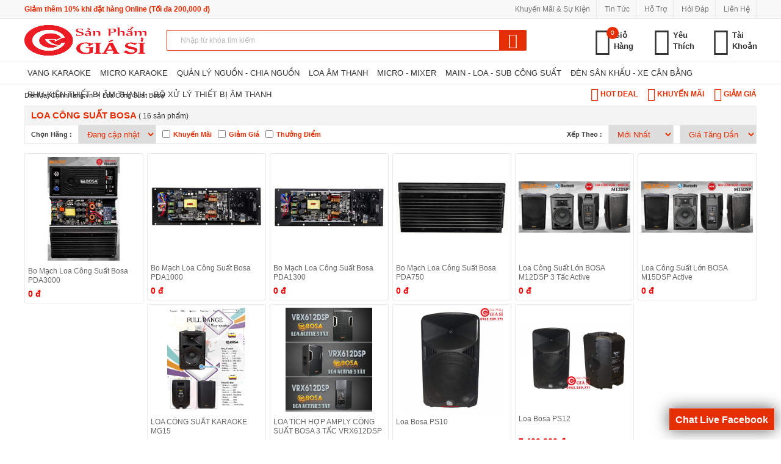

--- FILE ---
content_type: text/html; charset=UTF-8
request_url: http://www.sanphamgiasi.com/loa-cong-suat-bosa
body_size: 10995
content:
<!DOCTYPE html>
<html lang="vi" xmlns="http://www.w3.org/1999/xhtml">
	<head>
		<meta charset="UTF-8">
		<meta http-equiv="X-UA-Compatible" content="text/html;" />
		<meta name="viewport" content="width=device-width, initial-scale=1, maximum-scale=1" />
		<meta http-equiv="content-language" content="vi" />
		<meta http-equiv="content-type" content="text/html; charset=utf-8" />
		<meta name="robots" content="index,follow" />
		<title>Sản Phẩm Loa Công Suất Bosa Chính Hãng Với Giá Tốt</title>
		<base href="https://www.sanphamgiasi.com" />
		<meta name="description" content='Loa Công Suất Bosa' />
		<meta name="keywords" content="Loa Công Suất Bosa" />
		<link rel="alternate" hreflang="vi-vn" href="https://www.sanphamgiasi.com/loa-cong-suat-bosa" />
		<link rel="canonical" href="https://www.sanphamgiasi.com/loa-cong-suat-bosa" />
		<meta property="og:site_name" content='Sản phẩm giá sỉ' />
		<meta property="og:url" content="https://www.sanphamgiasi.com/loa-cong-suat-bosa" />
		<meta property="og:title" content="Sản Phẩm Loa Công Suất Bosa Chính Hãng Với Giá Tốt" />
		<meta property="og:description" content='Loa Công Suất Bosa' />
		<meta property="og:image" content="" />
		<meta name="copyright" content="Sản phẩm giá sỉ" />
		<meta name="author" content="Sản phẩm giá sỉ" />
		<meta name="generator" content="Khoa Nguyen Media" />
		<link href="/favicon.ico" rel="shortcut icon" type="image/x-icon" />
		<link rel="stylesheet" href="/themes/v1.0/css/main.css" type="text/css" />
                <link rel="stylesheet" media="screen and (max-width:480px)" href="/themes/v1.0/css/mobile.css" />
		<script type="text/javascript" src="/themes/v1.0/js/jquery-1.11.3.min.js"></script>
        <script type="text/javascript" src="/themes/v1.0/js/main.js"></script>
	</head>
	<body>
		<div id="top-nav">
			<div class="container">
				<p class="left">Giảm thêm 10% khi đặt hàng Online (Tối đa 200,000 đ)</p>
				<ul>
					<li><a href="#">Khuyến Mãi & Sự Kiện</a></li>
					<li><a href="#">Tin Tức</a></li>
					<li><a href="#">Hỗ Trợ</a></li>
					<li><a href="#">Hỏi Đáp</a></li>
					<li><a href="#">Liên Hệ</a></li>
				</ul>
			</div>
		</div>
		<header class="header_nav">
			<div id="header-top">
				<div class="container">
                                        <div class="menu-container" ><i class="icon ion-navicon-round"></i></div>
					<div class="logo"><a href="/"><img src="/images/logo.jpg" alt="logo điện máy chính hãng"/></a></div>
					<form class="frm-search" id="frm-search" method="get" action="/tim-kiem">
						<input required name="keywords" placeholder="Nhập từ khóa tìm kiếm">
						<button><i class="ion-ios-search"></i></button>
					</form>
					<a class="btn-account" href="tai-khoan">
						<i class="ion-ios-person-outline"></i>
						<label>Tài Khoản</label>
					</a>
					<a class="btn-wish" href="tai-khoan">
						<i class="ion-ios-heart-outline"></i>
						<label>Yêu Thích</label>
					</a>
										<a class="btn-cart" href="gio-hang">
						<i class="ion-ios-cart-outline"></i>
						<label>Giỏ Hàng</label>
						<span>0</span>
					</a>
				</div>
			</div>
			<div id="main-menu">
				<div class="container">
					<ul class="menu">
        <li class="parent-menu">
        <h2><a href="/vang-karaoke"> VANG KARAOKE</a></h2>
                <ul class="sub1">
                        <li>
                <ul class="sub2">
                    <li>
                        <a href="/vang-co">VANG CƠ</a>
                    </li>
                                        <li class="link_container">
                        <a href="/vang-co-bosa">VANG CƠ BOSA</a>
                    </li>
                                        <li class="link_container">
                        <a href="/vang-co-caf">VANG CƠ CAF</a>
                    </li>
                                        <li class="link_container">
                        <a href="/vang-co-cavs">VANG CƠ CAVS</a>
                    </li>
                                        <li class="link_container">
                        <a href="/vang-co-db-acoutic">VANG CƠ DB ACOUTIC</a>
                    </li>
                                        <li class="link_container">
                        <a href="/vang-co-gutin">VANG CƠ GUTIN</a>
                    </li>
                                        <li class="link_container">
                        <a href="/vang-co-kafun">VANG CƠ KAFUN</a>
                    </li>
                                        <li class="link_container">
                        <a href="/vang-co-morgan-sound">VANG CƠ MORGAN SOUND</a>
                    </li>
                                    </ul>
            </li>
                        <li>
                <ul class="sub2">
                    <li>
                        <a href="/vang-so">VANG SỐ </a>
                    </li>
                                        <li class="link_container">
                        <a href="/vang-so-bosa">VANG SỐ BOSA</a>
                    </li>
                                        <li class="link_container">
                        <a href="/vang-so-caf">VANG SỐ CAF</a>
                    </li>
                                        <li class="link_container">
                        <a href="/vang-so-cavs">VANG SỐ CAVS</a>
                    </li>
                                        <li class="link_container">
                        <a href="/vang-so-db-acoustic">Vang Số DB acoustic</a>
                    </li>
                                        <li class="link_container">
                        <a href="/vang-so-gutin">VANG SỐ GUTIN</a>
                    </li>
                                        <li class="link_container">
                        <a href="/vang-so-kafun">VANG SỐ KAFUN</a>
                    </li>
                                        <li class="link_container">
                        <a href="/vang-so-morgan-sound">VANG SỐ MORGAN SOUND</a>
                    </li>
                                    </ul>
            </li>
                    </ul>
            </li>
        <li class="parent-menu">
        <h2><a href="/micro-karaoke"> MICRO KARAOKE</a></h2>
                <ul class="sub1">
                        <li>
                <ul class="sub2">
                    <li>
                        <a href="/micro-khong-day-karaoke">MICRO KHÔNG DÂY KARAOKE</a>
                    </li>
                                        <li class="link_container">
                        <a href="/micro-du-ng">Micro Đứng </a>
                    </li>
                                        <li class="link_container">
                        <a href="/micro-db">MICRO DB</a>
                    </li>
                                        <li class="link_container">
                        <a href="/micro-khong-day-bbs">MICRO KHÔNG DÂY BBS</a>
                    </li>
                                        <li class="link_container">
                        <a href="/micro-bosa">MICRO KHÔNG DÂY BOSA</a>
                    </li>
                                        <li class="link_container">
                        <a href="/micro-cavs">MICRO KHÔNG DÂY CAVS</a>
                    </li>
                                        <li class="link_container">
                        <a href="/micro-caf">MICRO CAF</a>
                    </li>
                                        <li class="link_container">
                        <a href="/micro-morgan-sound">MICRO MORGAN SOUND</a>
                    </li>
                                        <li class="link_container">
                        <a href="/micro-kafun">MICRO KAFUN</a>
                    </li>
                                    </ul>
            </li>
                        <li>
                <ul class="sub2">
                    <li>
                        <a href="/micro-co-day-karaoke">MICRO CÓ DÂY KARAOKE</a>
                    </li>
                                        <li class="link_container">
                        <a href="/micro-day-jbl">MICRO DÂY JBL</a>
                    </li>
                                    </ul>
            </li>
                        <li>
                <ul class="sub2">
                    <li>
                        <a href="/micro-hoi-nghi">MICRO HỘI NGHỊ</a>
                    </li>
                                    </ul>
            </li>
                        <li>
                <ul class="sub2">
                    <li>
                        <a href="/micro-nhac-cu">Micro Nhạc Cụ </a>
                    </li>
                                    </ul>
            </li>
                        <li>
                <ul class="sub2">
                    <li>
                        <a href="/micro-shennheiser">Micro Shennheiser</a>
                    </li>
                                    </ul>
            </li>
                    </ul>
            </li>
        <li class="parent-menu">
        <h2><a href="/quan-ly-nguon-chia-nguon"> QUẢN LÝ NGUỒN - CHIA NGUỒN </a></h2>
                <ul class="sub1">
                        <li>
                <ul class="sub2">
                    <li>
                        <a href="/quan-ly-nguon-caf">QUẢN LÝ NGUỒN CAF</a>
                    </li>
                                    </ul>
            </li>
                        <li>
                <ul class="sub2">
                    <li>
                        <a href="/quan-ly-nguon-bosa">QUẢN LÝ NGUỒN BOSA</a>
                    </li>
                                    </ul>
            </li>
                        <li>
                <ul class="sub2">
                    <li>
                        <a href="/chia-nguon-dbx">Chia Nguồn DBX</a>
                    </li>
                                    </ul>
            </li>
                        <li>
                <ul class="sub2">
                    <li>
                        <a href="/chia-nguon-db-acoustic">CHIA NGUỒN DB ACOUSTIC</a>
                    </li>
                                    </ul>
            </li>
                        <li>
                <ul class="sub2">
                    <li>
                        <a href="/quan-ly-nguon-kafun">QUẢN LÝ NGUỒN KAFUN</a>
                    </li>
                                    </ul>
            </li>
                    </ul>
            </li>
        <li class="parent-menu">
        <h2><a href="/loa-am-thanh"> LOA  ÂM THANH</a></h2>
                <ul class="sub1">
                        <li>
                <ul class="sub2">
                    <li>
                        <a href="/loa-karaoke">LOA KARAOKE </a>
                    </li>
                                        <li class="link_container">
                        <a href="/loa-karaoke-cavs">LOA KARAOKE CAVS</a>
                    </li>
                                        <li class="link_container">
                        <a href="/loa-karaoke-bosa">LOA KARAOKE BOSA</a>
                    </li>
                                        <li class="link_container">
                        <a href="/loa-karaoke-caf">LOA KARAOKE CAF</a>
                    </li>
                                        <li class="link_container">
                        <a href="/loa-karaoke-db-acoutic">LOA KARAOKE DB ACOUTIC</a>
                    </li>
                                        <li class="link_container">
                        <a href="/loa-karaoke-morgan-sound">LOA KARAOKE MORGAN SOUND</a>
                    </li>
                                    </ul>
            </li>
                        <li>
                <ul class="sub2">
                    <li>
                        <a href="/loa-monitor-morgan-sound">Loa Monitor MORGAN SOUND</a>
                    </li>
                                    </ul>
            </li>
                        <li>
                <ul class="sub2">
                    <li>
                        <a href="/loa-hoi-truong">LOA HỘI TRƯỜNG </a>
                    </li>
                                        <li class="link_container">
                        <a href="/loa-am-tran">Loa Âm Trần</a>
                    </li>
                                        <li class="link_container">
                        <a href="/loa-bmb">Loa BMB</a>
                    </li>
                                        <li class="link_container">
                        <a href="/loa-bose">Loa Bose</a>
                    </li>
                                        <li class="link_container">
                        <a href="/loa-bosa">LOA BOSA</a>
                    </li>
                                        <li class="link_container">
                        <a href="/loa-jbl">Loa JBL</a>
                    </li>
                                        <li class="link_container">
                        <a href="/loa-karaoke-yamaha">Loa  Karaoke Yamaha</a>
                    </li>
                                        <li class="link_container">
                        <a href="/loa-martin">Loa Martin</a>
                    </li>
                                        <li class="link_container">
                        <a href="/loa-nexo">Loa Nexo</a>
                    </li>
                                        <li class="link_container">
                        <a href="/loa-yamaha">Loa Yamaha</a>
                    </li>
                                    </ul>
            </li>
                        <li>
                <ul class="sub2">
                    <li>
                        <a href="/loa-keo">LOA KÉO</a>
                    </li>
                                        <li class="link_container">
                        <a href="/loa-keo-bosa">Loa Kéo Bosa</a>
                    </li>
                                        <li class="link_container">
                        <a href="/loa-keo-bock">Loa Kéo Bock</a>
                    </li>
                                        <li class="link_container">
                        <a href="/loa-keo-kora">Loa Kéo Kora</a>
                    </li>
                                        <li class="link_container">
                        <a href="/loa-keo-oris">Loa Kéo Oris</a>
                    </li>
                                        <li class="link_container">
                        <a href="/loa-keo-sunrise">Loa Kéo Sunrise</a>
                    </li>
                                        <li class="link_container">
                        <a href="/loa-keo-temeisheng">Loa Kéo Temeisheng</a>
                    </li>
                                    </ul>
            </li>
                    </ul>
            </li>
        <li class="parent-menu">
        <h2><a href="/micro-mixer"> MICRO - MIXER</a></h2>
                <ul class="sub1">
                        <li>
                <ul class="sub2">
                    <li>
                        <a href="/mixser-morgan-sound">Mixser morgan sound</a>
                    </li>
                                    </ul>
            </li>
                        <li>
                <ul class="sub2">
                    <li>
                        <a href="/mixer">MIXER </a>
                    </li>
                                        <li class="link_container">
                        <a href="/mixer-den">MIXER ĐÈN</a>
                    </li>
                                        <li class="link_container">
                        <a href="/mixer-ashly">Mixer Ashly </a>
                    </li>
                                        <li class="link_container">
                        <a href="/gutin">GuTin</a>
                    </li>
                                        <li class="link_container">
                        <a href="/mixer-allen-heath">Mixer Allen&Heath</a>
                    </li>
                                        <li class="link_container">
                        <a href="/mixer-bosa">Mixer Bosa</a>
                    </li>
                                        <li class="link_container">
                        <a href="/dynacord">Dynacord</a>
                    </li>
                                        <li class="link_container">
                        <a href="/mixer-kora">Mixer Kora</a>
                    </li>
                                        <li class="link_container">
                        <a href="/mixer-mackie">Mixer Mackie</a>
                    </li>
                                        <li class="link_container">
                        <a href="/mixer-oris">Mixer Oris</a>
                    </li>
                                        <li class="link_container">
                        <a href="/mixer-peavey">Mixer Peavey</a>
                    </li>
                                        <li class="link_container">
                        <a href="/mixer-soundcraft">Mixer Soundcraft</a>
                    </li>
                                        <li class="link_container">
                        <a href="/mixer-vina">Mixer Vina</a>
                    </li>
                                        <li class="link_container">
                        <a href="/mixer-yamaha">Mixer Yamaha </a>
                    </li>
                                    </ul>
            </li>
                    </ul>
            </li>
        <li class="parent-menu">
        <h2><a href="/main-loa-sub-cong-suat"> MAIN - LOA - SUB CÔNG SUẤT</a></h2>
                <ul class="sub1">
                        <li>
                <ul class="sub2">
                    <li>
                        <a href="/cuc-day-cong-suat-kafun">Cục đẩy công suất Kafun</a>
                    </li>
                                    </ul>
            </li>
                        <li>
                <ul class="sub2">
                    <li>
                        <a href="/loa-cong-suat">LOA CÔNG SUẤT </a>
                    </li>
                                        <li class="link_container">
                        <a href="/loa-cong-suat-bosa">Loa Công Suất Bosa</a>
                    </li>
                                        <li class="link_container">
                        <a href="/loa-cong-suat-oris">Loa Công Suất Oris</a>
                    </li>
                                    </ul>
            </li>
                        <li>
                <ul class="sub2">
                    <li>
                        <a href="/main-cong-suat">MAIN CÔNG SUẤT </a>
                    </li>
                                        <li class="link_container">
                        <a href="/amply-phan-ta-ng">AmPly Phân Tầng </a>
                    </li>
                                        <li class="link_container">
                        <a href="/main-deton">Main Deton</a>
                    </li>
                                        <li class="link_container">
                        <a href="/main-ghs">Main GHS</a>
                    </li>
                                        <li class="link_container">
                        <a href="/main-db">MAIN DB</a>
                    </li>
                                        <li class="link_container">
                        <a href="/main-cavs">MAIN CAVS </a>
                    </li>
                                        <li class="link_container">
                        <a href="/main-caf">MAIN CAF</a>
                    </li>
                                        <li class="link_container">
                        <a href="/amply-vang-so">Amply vang số </a>
                    </li>
                                        <li class="link_container">
                        <a href="/amply">Amply</a>
                    </li>
                                        <li class="link_container">
                        <a href="/main-cong-suat-morgan-sound">MAIN CÔNG SUẤT MORGAN SOUND</a>
                    </li>
                                        <li class="link_container">
                        <a href="/main-bosa">Main Bosa </a>
                    </li>
                                        <li class="link_container">
                        <a href="/main-crest-audio">Main Crest Audio</a>
                    </li>
                                        <li class="link_container">
                        <a href="/main-lap-gruppen">Main Lap Gruppen</a>
                    </li>
                                        <li class="link_container">
                        <a href="/main-oris">Main Oris</a>
                    </li>
                                        <li class="link_container">
                        <a href="/main-orin">Main Orin</a>
                    </li>
                                        <li class="link_container">
                        <a href="/main-peavey">Main PeaVey</a>
                    </li>
                                        <li class="link_container">
                        <a href="/main-phan-tan">Main Phân Tần </a>
                    </li>
                                        <li class="link_container">
                        <a href="/main-yamaha">Main Yamaha </a>
                    </li>
                                    </ul>
            </li>
                        <li>
                <ul class="sub2">
                    <li>
                        <a href="/sub-cong-suat">SUB CÔNG SUẤT </a>
                    </li>
                                        <li class="link_container">
                        <a href="/sub-bose">Sub Bose</a>
                    </li>
                                        <li class="link_container">
                        <a href="/sub-dien-cong-suat-bosa">Sub Điện Công Suất Bosa</a>
                    </li>
                                        <li class="link_container">
                        <a href="/sub-jbl">Sub JBL</a>
                    </li>
                                        <li class="link_container">
                        <a href="/sub-dien-cong-suat-oris">Sub Điện Công Suất Oris</a>
                    </li>
                                        <li class="link_container">
                        <a href="/sub-sunrise">Sub Sunrise</a>
                    </li>
                                        <li class="link_container">
                        <a href="/sub-yamaha">Sub Yamaha </a>
                    </li>
                                    </ul>
            </li>
                    </ul>
            </li>
        <li class="parent-menu">
        <h2><a href="/den-san-khau-xe-can-bang"> ĐÈN SÂN KHẤU  - XE CÂN BẰNG</a></h2>
                <ul class="sub1">
                        <li>
                <ul class="sub2">
                    <li>
                        <a href="/den-san-khau">ĐÈN SÂN KHẤU </a>
                    </li>
                                        <li class="link_container">
                        <a href="/den-chop-led">Đèn Chớp Led</a>
                    </li>
                                        <li class="link_container">
                        <a href="/den-chop-light">Đèn Chớp Light</a>
                    </li>
                                        <li class="link_container">
                        <a href="/den-led">Đèn Led</a>
                    </li>
                                        <li class="link_container">
                        <a href="/den-laser">Đèn Laser</a>
                    </li>
                                        <li class="link_container">
                        <a href="/den-moving-head">Đèn Moving Head</a>
                    </li>
                                        <li class="link_container">
                        <a href="/den-san-khau">Đèn Sân Khấu </a>
                    </li>
                                        <li class="link_container">
                        <a href="/may-tao-khoi">Máy Tạo Khói </a>
                    </li>
                                    </ul>
            </li>
                    </ul>
            </li>
        <li class="parent-menu">
        <h2><a href="/phu-kien-thiet-bi-am-thanh"> PHỤ KIỆN THIẾT BỊ ÂM THANH </a></h2>
                <ul class="sub1">
                        <li>
                <ul class="sub2">
                    <li>
                        <a href="/phan-tan-loa-bosa">Phân Tần Loa Bosa</a>
                    </li>
                                    </ul>
            </li>
                        <li>
                <ul class="sub2">
                    <li>
                        <a href="/phan-tan-loa">Phân Tần Loa</a>
                    </li>
                                    </ul>
            </li>
                        <li>
                <ul class="sub2">
                    <li>
                        <a href="/jack-tin-hieu">JACK TÍN HIỆU</a>
                    </li>
                                    </ul>
            </li>
                        <li>
                <ul class="sub2">
                    <li>
                        <a href="/bass-loa">BASS LOA</a>
                    </li>
                                        <li class="link_container">
                        <a href="/bass-neo">Bass NEO</a>
                    </li>
                                        <li class="link_container">
                        <a href="/bass-loa-jbl">Bass Loa JBL</a>
                    </li>
                                        <li class="link_container">
                        <a href="/bass-loa-jbn">Bass Loa JBN</a>
                    </li>
                                        <li class="link_container">
                        <a href="/bass-loa-nexo">Bass Loa NEXO</a>
                    </li>
                                        <li class="link_container">
                        <a href="/bass-loa-pa">Bass Loa PA</a>
                    </li>
                                        <li class="link_container">
                        <a href="/bass-loa-peavey">Bass Loa PeaVey</a>
                    </li>
                                        <li class="link_container">
                        <a href="/bass-loa-peavey">Bass Loa PeaVey</a>
                    </li>
                                        <li class="link_container">
                        <a href="/bass-loa-rcf">Bass Loa RCF</a>
                    </li>
                                        <li class="link_container">
                        <a href="/bass-loa-trung-quoc">Bass Loa Trung Quốc </a>
                    </li>
                                        <li class="link_container">
                        <a href="/bass-thai">Bass Thái </a>
                    </li>
                                    </ul>
            </li>
                        <li>
                <ul class="sub2">
                    <li>
                        <a href="/tu-dan-am-thanh-tu-may">TỦ DÀN ÂM THANH - TỦ MÁY </a>
                    </li>
                                        <li class="link_container">
                        <a href="/tu-may-14u">Tủ Máy 14U</a>
                    </li>
                                        <li class="link_container">
                        <a href="/tu-may-12u">Tủ Máy 12U</a>
                    </li>
                                        <li class="link_container">
                        <a href="/tu-may-16u">Tủ Máy 16U</a>
                    </li>
                                    </ul>
            </li>
                        <li>
                <ul class="sub2">
                    <li>
                        <a href="/treble-loa">TREBLE LOA</a>
                    </li>
                                        <li class="link_container">
                        <a href="/treble-loa-tq">Treble Loa TQ</a>
                    </li>
                                        <li class="link_container">
                        <a href="/treble-loa-pa">Treble Loa PA</a>
                    </li>
                                        <li class="link_container">
                        <a href="/treble-loa-rcf">Treble Loa RCF</a>
                    </li>
                                        <li class="link_container">
                        <a href="/treble-loa-thai">Treble Loa Thái </a>
                    </li>
                                    </ul>
            </li>
                    </ul>
            </li>
        <li class="parent-menu">
        <h2><a href="/bo-xu-ly-thiet-bi-am-thanh"> BỘ XỬ LÝ THIẾT BỊ ÂM THANH </a></h2>
                <ul class="sub1">
                        <li>
                <ul class="sub2">
                    <li>
                        <a href="/thie-t-bi-xu-ly-am-thanh">Thiết Bị Xử Lý Âm Thanh </a>
                    </li>
                                        <li class="link_container">
                        <a href="/driverack">Driverack </a>
                    </li>
                                        <li class="link_container">
                        <a href="/xu-ly-am-thanh">Xử Lý Âm Thanh </a>
                    </li>
                                        <li class="link_container">
                        <a href="/compressor">Compressor</a>
                    </li>
                                        <li class="link_container">
                        <a href="/cosorver">Cosorver</a>
                    </li>
                                        <li class="link_container">
                        <a href="/cho-ng-hu">Chống Hú</a>
                    </li>
                                        <li class="link_container">
                        <a href="/echo">Echo </a>
                    </li>
                                        <li class="link_container">
                        <a href="/equalizer">Equalizer</a>
                    </li>
                                    </ul>
            </li>
                        <li>
                <ul class="sub2">
                    <li>
                        <a href="/may-nang-tieng-hat">Máy Nâng Tiếng Hát </a>
                    </li>
                                    </ul>
            </li>
                    </ul>
            </li>
    </ul>					<ul class="special-menu">
						<li><a href="#"><i class="ion-social-usd"></i>Giảm Giá</a></li>
						<li><a href="#"><i class="ion-pricetags"></i>Khuyến Mãi</a></li>
						<li><a href="#"><i class="ion-ribbon-b"></i>Hot Deal</a></li>
					</ul>
				</div>
			</div>
					<form class="frm-search-mb" id="frm-search" method="get" action="/tim-kiem">
						<input required name="keywords" placeholder="Nhập từ khóa tìm kiếm">
						<button><i class="ion-ios-search"></i></button>
					</form>
		</header>
                        <div class="menu-mobile" style="display:none;" ><div class="navigation-header">
   <div class="navigation-user-component">
      <div class="navigation-logo"><a href="/"><img width="34" height="34" src="https://vcdn.tikicdn.com/assets/img/avatar-s.png" alt="Tiki.vn" class="customer-avatar"></a></div>
      <div class="navigation-user-panel"><a href="/customer/account/"><span>NguyenGia Chào Bạn</span></a></div>
   </div>
   <button type="button"><span class="close-menu"><i class="icon ion-close"></i></span></button>
</div>
<ul class="menu">
        <li class="parent-menu">
        <span class="title-rooot"><a href="/vang-karaoke"> VANG KARAOKE</a></span><span class="root-menu"><i class="icon ion-chevron-right "></i></span>	
                <ul class="sub1">
                        <li>
                <ul class="sub2 ">
                    <li>
                        <a href="/vang-co">VANG CƠ</a>
                    </li>
                                        <li class="link_container">
                        <a href="/vang-co-bosa">VANG CƠ BOSA</a>
                    </li>
                                        <li class="link_container">
                        <a href="/vang-co-caf">VANG CƠ CAF</a>
                    </li>
                                        <li class="link_container">
                        <a href="/vang-co-cavs">VANG CƠ CAVS</a>
                    </li>
                                        <li class="link_container">
                        <a href="/vang-co-db-acoutic">VANG CƠ DB ACOUTIC</a>
                    </li>
                                        <li class="link_container">
                        <a href="/vang-co-gutin">VANG CƠ GUTIN</a>
                    </li>
                                        <li class="link_container">
                        <a href="/vang-co-kafun">VANG CƠ KAFUN</a>
                    </li>
                                        <li class="link_container">
                        <a href="/vang-co-morgan-sound">VANG CƠ MORGAN SOUND</a>
                    </li>
                                    </ul>
            </li>
                        <li>
                <ul class="sub2 ">
                    <li>
                        <a href="/vang-so">VANG SỐ </a>
                    </li>
                                        <li class="link_container">
                        <a href="/vang-so-bosa">VANG SỐ BOSA</a>
                    </li>
                                        <li class="link_container">
                        <a href="/vang-so-caf">VANG SỐ CAF</a>
                    </li>
                                        <li class="link_container">
                        <a href="/vang-so-cavs">VANG SỐ CAVS</a>
                    </li>
                                        <li class="link_container">
                        <a href="/vang-so-db-acoustic">Vang Số DB acoustic</a>
                    </li>
                                        <li class="link_container">
                        <a href="/vang-so-gutin">VANG SỐ GUTIN</a>
                    </li>
                                        <li class="link_container">
                        <a href="/vang-so-kafun">VANG SỐ KAFUN</a>
                    </li>
                                        <li class="link_container">
                        <a href="/vang-so-morgan-sound">VANG SỐ MORGAN SOUND</a>
                    </li>
                                    </ul>
            </li>
                    </ul>
            </li>
        <li class="parent-menu">
        <span class="title-rooot"><a href="/micro-karaoke"> MICRO KARAOKE</a></span><span class="root-menu"><i class="icon ion-chevron-right "></i></span>	
                <ul class="sub1">
                        <li>
                <ul class="sub2 ">
                    <li>
                        <a href="/micro-khong-day-karaoke">MICRO KHÔNG DÂY KARAOKE</a>
                    </li>
                                        <li class="link_container">
                        <a href="/micro-du-ng">Micro Đứng </a>
                    </li>
                                        <li class="link_container">
                        <a href="/micro-db">MICRO DB</a>
                    </li>
                                        <li class="link_container">
                        <a href="/micro-khong-day-bbs">MICRO KHÔNG DÂY BBS</a>
                    </li>
                                        <li class="link_container">
                        <a href="/micro-bosa">MICRO KHÔNG DÂY BOSA</a>
                    </li>
                                        <li class="link_container">
                        <a href="/micro-cavs">MICRO KHÔNG DÂY CAVS</a>
                    </li>
                                        <li class="link_container">
                        <a href="/micro-caf">MICRO CAF</a>
                    </li>
                                        <li class="link_container">
                        <a href="/micro-morgan-sound">MICRO MORGAN SOUND</a>
                    </li>
                                        <li class="link_container">
                        <a href="/micro-kafun">MICRO KAFUN</a>
                    </li>
                                    </ul>
            </li>
                        <li>
                <ul class="sub2 ">
                    <li>
                        <a href="/micro-co-day-karaoke">MICRO CÓ DÂY KARAOKE</a>
                    </li>
                                        <li class="link_container">
                        <a href="/micro-day-jbl">MICRO DÂY JBL</a>
                    </li>
                                    </ul>
            </li>
                        <li>
                <ul class="sub2 ">
                    <li>
                        <a href="/micro-hoi-nghi">MICRO HỘI NGHỊ</a>
                    </li>
                                    </ul>
            </li>
                        <li>
                <ul class="sub2 ">
                    <li>
                        <a href="/micro-nhac-cu">Micro Nhạc Cụ </a>
                    </li>
                                    </ul>
            </li>
                        <li>
                <ul class="sub2 ">
                    <li>
                        <a href="/micro-shennheiser">Micro Shennheiser</a>
                    </li>
                                    </ul>
            </li>
                    </ul>
            </li>
        <li class="parent-menu">
        <span class="title-rooot"><a href="/quan-ly-nguon-chia-nguon"> QUẢN LÝ NGUỒN - CHIA NGUỒN </a></span><span class="root-menu"><i class="icon ion-chevron-right "></i></span>	
                <ul class="sub1">
                        <li>
                <ul class="sub2 ">
                    <li>
                        <a href="/quan-ly-nguon-caf">QUẢN LÝ NGUỒN CAF</a>
                    </li>
                                    </ul>
            </li>
                        <li>
                <ul class="sub2 ">
                    <li>
                        <a href="/quan-ly-nguon-bosa">QUẢN LÝ NGUỒN BOSA</a>
                    </li>
                                    </ul>
            </li>
                        <li>
                <ul class="sub2 ">
                    <li>
                        <a href="/chia-nguon-dbx">Chia Nguồn DBX</a>
                    </li>
                                    </ul>
            </li>
                        <li>
                <ul class="sub2 ">
                    <li>
                        <a href="/chia-nguon-db-acoustic">CHIA NGUỒN DB ACOUSTIC</a>
                    </li>
                                    </ul>
            </li>
                        <li>
                <ul class="sub2 ">
                    <li>
                        <a href="/quan-ly-nguon-kafun">QUẢN LÝ NGUỒN KAFUN</a>
                    </li>
                                    </ul>
            </li>
                    </ul>
            </li>
        <li class="parent-menu">
        <span class="title-rooot"><a href="/loa-am-thanh"> LOA  ÂM THANH</a></span><span class="root-menu"><i class="icon ion-chevron-right "></i></span>	
                <ul class="sub1">
                        <li>
                <ul class="sub2 ">
                    <li>
                        <a href="/loa-karaoke">LOA KARAOKE </a>
                    </li>
                                        <li class="link_container">
                        <a href="/loa-karaoke-cavs">LOA KARAOKE CAVS</a>
                    </li>
                                        <li class="link_container">
                        <a href="/loa-karaoke-bosa">LOA KARAOKE BOSA</a>
                    </li>
                                        <li class="link_container">
                        <a href="/loa-karaoke-caf">LOA KARAOKE CAF</a>
                    </li>
                                        <li class="link_container">
                        <a href="/loa-karaoke-db-acoutic">LOA KARAOKE DB ACOUTIC</a>
                    </li>
                                        <li class="link_container">
                        <a href="/loa-karaoke-morgan-sound">LOA KARAOKE MORGAN SOUND</a>
                    </li>
                                    </ul>
            </li>
                        <li>
                <ul class="sub2 ">
                    <li>
                        <a href="/loa-monitor-morgan-sound">Loa Monitor MORGAN SOUND</a>
                    </li>
                                    </ul>
            </li>
                        <li>
                <ul class="sub2 ">
                    <li>
                        <a href="/loa-hoi-truong">LOA HỘI TRƯỜNG </a>
                    </li>
                                        <li class="link_container">
                        <a href="/loa-am-tran">Loa Âm Trần</a>
                    </li>
                                        <li class="link_container">
                        <a href="/loa-bmb">Loa BMB</a>
                    </li>
                                        <li class="link_container">
                        <a href="/loa-bose">Loa Bose</a>
                    </li>
                                        <li class="link_container">
                        <a href="/loa-bosa">LOA BOSA</a>
                    </li>
                                        <li class="link_container">
                        <a href="/loa-jbl">Loa JBL</a>
                    </li>
                                        <li class="link_container">
                        <a href="/loa-karaoke-yamaha">Loa  Karaoke Yamaha</a>
                    </li>
                                        <li class="link_container">
                        <a href="/loa-martin">Loa Martin</a>
                    </li>
                                        <li class="link_container">
                        <a href="/loa-nexo">Loa Nexo</a>
                    </li>
                                        <li class="link_container">
                        <a href="/loa-yamaha">Loa Yamaha</a>
                    </li>
                                    </ul>
            </li>
                        <li>
                <ul class="sub2 ">
                    <li>
                        <a href="/loa-keo">LOA KÉO</a>
                    </li>
                                        <li class="link_container">
                        <a href="/loa-keo-bosa">Loa Kéo Bosa</a>
                    </li>
                                        <li class="link_container">
                        <a href="/loa-keo-bock">Loa Kéo Bock</a>
                    </li>
                                        <li class="link_container">
                        <a href="/loa-keo-kora">Loa Kéo Kora</a>
                    </li>
                                        <li class="link_container">
                        <a href="/loa-keo-oris">Loa Kéo Oris</a>
                    </li>
                                        <li class="link_container">
                        <a href="/loa-keo-sunrise">Loa Kéo Sunrise</a>
                    </li>
                                        <li class="link_container">
                        <a href="/loa-keo-temeisheng">Loa Kéo Temeisheng</a>
                    </li>
                                    </ul>
            </li>
                    </ul>
            </li>
        <li class="parent-menu">
        <span class="title-rooot"><a href="/micro-mixer"> MICRO - MIXER</a></span><span class="root-menu"><i class="icon ion-chevron-right "></i></span>	
                <ul class="sub1">
                        <li>
                <ul class="sub2 ">
                    <li>
                        <a href="/mixser-morgan-sound">Mixser morgan sound</a>
                    </li>
                                    </ul>
            </li>
                        <li>
                <ul class="sub2 ">
                    <li>
                        <a href="/mixer">MIXER </a>
                    </li>
                                        <li class="link_container">
                        <a href="/mixer-den">MIXER ĐÈN</a>
                    </li>
                                        <li class="link_container">
                        <a href="/mixer-ashly">Mixer Ashly </a>
                    </li>
                                        <li class="link_container">
                        <a href="/gutin">GuTin</a>
                    </li>
                                        <li class="link_container">
                        <a href="/mixer-allen-heath">Mixer Allen&Heath</a>
                    </li>
                                        <li class="link_container">
                        <a href="/mixer-bosa">Mixer Bosa</a>
                    </li>
                                        <li class="link_container">
                        <a href="/dynacord">Dynacord</a>
                    </li>
                                        <li class="link_container">
                        <a href="/mixer-kora">Mixer Kora</a>
                    </li>
                                        <li class="link_container">
                        <a href="/mixer-mackie">Mixer Mackie</a>
                    </li>
                                        <li class="link_container">
                        <a href="/mixer-oris">Mixer Oris</a>
                    </li>
                                        <li class="link_container">
                        <a href="/mixer-peavey">Mixer Peavey</a>
                    </li>
                                        <li class="link_container">
                        <a href="/mixer-soundcraft">Mixer Soundcraft</a>
                    </li>
                                        <li class="link_container">
                        <a href="/mixer-vina">Mixer Vina</a>
                    </li>
                                        <li class="link_container">
                        <a href="/mixer-yamaha">Mixer Yamaha </a>
                    </li>
                                    </ul>
            </li>
                    </ul>
            </li>
        <li class="parent-menu">
        <span class="title-rooot"><a href="/main-loa-sub-cong-suat"> MAIN - LOA - SUB CÔNG SUẤT</a></span><span class="root-menu"><i class="icon ion-chevron-right "></i></span>	
                <ul class="sub1">
                        <li>
                <ul class="sub2 ">
                    <li>
                        <a href="/cuc-day-cong-suat-kafun">Cục đẩy công suất Kafun</a>
                    </li>
                                    </ul>
            </li>
                        <li>
                <ul class="sub2 ">
                    <li>
                        <a href="/loa-cong-suat">LOA CÔNG SUẤT </a>
                    </li>
                                        <li class="link_container">
                        <a href="/loa-cong-suat-bosa">Loa Công Suất Bosa</a>
                    </li>
                                        <li class="link_container">
                        <a href="/loa-cong-suat-oris">Loa Công Suất Oris</a>
                    </li>
                                    </ul>
            </li>
                        <li>
                <ul class="sub2 ">
                    <li>
                        <a href="/main-cong-suat">MAIN CÔNG SUẤT </a>
                    </li>
                                        <li class="link_container">
                        <a href="/amply-phan-ta-ng">AmPly Phân Tầng </a>
                    </li>
                                        <li class="link_container">
                        <a href="/main-deton">Main Deton</a>
                    </li>
                                        <li class="link_container">
                        <a href="/main-ghs">Main GHS</a>
                    </li>
                                        <li class="link_container">
                        <a href="/main-db">MAIN DB</a>
                    </li>
                                        <li class="link_container">
                        <a href="/main-cavs">MAIN CAVS </a>
                    </li>
                                        <li class="link_container">
                        <a href="/main-caf">MAIN CAF</a>
                    </li>
                                        <li class="link_container">
                        <a href="/amply-vang-so">Amply vang số </a>
                    </li>
                                        <li class="link_container">
                        <a href="/amply">Amply</a>
                    </li>
                                        <li class="link_container">
                        <a href="/main-cong-suat-morgan-sound">MAIN CÔNG SUẤT MORGAN SOUND</a>
                    </li>
                                        <li class="link_container">
                        <a href="/main-bosa">Main Bosa </a>
                    </li>
                                        <li class="link_container">
                        <a href="/main-crest-audio">Main Crest Audio</a>
                    </li>
                                        <li class="link_container">
                        <a href="/main-lap-gruppen">Main Lap Gruppen</a>
                    </li>
                                        <li class="link_container">
                        <a href="/main-oris">Main Oris</a>
                    </li>
                                        <li class="link_container">
                        <a href="/main-orin">Main Orin</a>
                    </li>
                                        <li class="link_container">
                        <a href="/main-peavey">Main PeaVey</a>
                    </li>
                                        <li class="link_container">
                        <a href="/main-phan-tan">Main Phân Tần </a>
                    </li>
                                        <li class="link_container">
                        <a href="/main-yamaha">Main Yamaha </a>
                    </li>
                                    </ul>
            </li>
                        <li>
                <ul class="sub2 ">
                    <li>
                        <a href="/sub-cong-suat">SUB CÔNG SUẤT </a>
                    </li>
                                        <li class="link_container">
                        <a href="/sub-bose">Sub Bose</a>
                    </li>
                                        <li class="link_container">
                        <a href="/sub-dien-cong-suat-bosa">Sub Điện Công Suất Bosa</a>
                    </li>
                                        <li class="link_container">
                        <a href="/sub-jbl">Sub JBL</a>
                    </li>
                                        <li class="link_container">
                        <a href="/sub-dien-cong-suat-oris">Sub Điện Công Suất Oris</a>
                    </li>
                                        <li class="link_container">
                        <a href="/sub-sunrise">Sub Sunrise</a>
                    </li>
                                        <li class="link_container">
                        <a href="/sub-yamaha">Sub Yamaha </a>
                    </li>
                                    </ul>
            </li>
                    </ul>
            </li>
        <li class="parent-menu">
        <span class="title-rooot"><a href="/den-san-khau-xe-can-bang"> ĐÈN SÂN KHẤU  - XE CÂN BẰNG</a></span><span class="root-menu"><i class="icon ion-chevron-right "></i></span>	
                <ul class="sub1">
                        <li>
                <ul class="sub2 ">
                    <li>
                        <a href="/den-san-khau">ĐÈN SÂN KHẤU </a>
                    </li>
                                        <li class="link_container">
                        <a href="/den-chop-led">Đèn Chớp Led</a>
                    </li>
                                        <li class="link_container">
                        <a href="/den-chop-light">Đèn Chớp Light</a>
                    </li>
                                        <li class="link_container">
                        <a href="/den-led">Đèn Led</a>
                    </li>
                                        <li class="link_container">
                        <a href="/den-laser">Đèn Laser</a>
                    </li>
                                        <li class="link_container">
                        <a href="/den-moving-head">Đèn Moving Head</a>
                    </li>
                                        <li class="link_container">
                        <a href="/den-san-khau">Đèn Sân Khấu </a>
                    </li>
                                        <li class="link_container">
                        <a href="/may-tao-khoi">Máy Tạo Khói </a>
                    </li>
                                    </ul>
            </li>
                    </ul>
            </li>
        <li class="parent-menu">
        <span class="title-rooot"><a href="/phu-kien-thiet-bi-am-thanh"> PHỤ KIỆN THIẾT BỊ ÂM THANH </a></span><span class="root-menu"><i class="icon ion-chevron-right "></i></span>	
                <ul class="sub1">
                        <li>
                <ul class="sub2 ">
                    <li>
                        <a href="/phan-tan-loa-bosa">Phân Tần Loa Bosa</a>
                    </li>
                                    </ul>
            </li>
                        <li>
                <ul class="sub2 ">
                    <li>
                        <a href="/phan-tan-loa">Phân Tần Loa</a>
                    </li>
                                    </ul>
            </li>
                        <li>
                <ul class="sub2 ">
                    <li>
                        <a href="/jack-tin-hieu">JACK TÍN HIỆU</a>
                    </li>
                                    </ul>
            </li>
                        <li>
                <ul class="sub2 ">
                    <li>
                        <a href="/bass-loa">BASS LOA</a>
                    </li>
                                        <li class="link_container">
                        <a href="/bass-neo">Bass NEO</a>
                    </li>
                                        <li class="link_container">
                        <a href="/bass-loa-jbl">Bass Loa JBL</a>
                    </li>
                                        <li class="link_container">
                        <a href="/bass-loa-jbn">Bass Loa JBN</a>
                    </li>
                                        <li class="link_container">
                        <a href="/bass-loa-nexo">Bass Loa NEXO</a>
                    </li>
                                        <li class="link_container">
                        <a href="/bass-loa-pa">Bass Loa PA</a>
                    </li>
                                        <li class="link_container">
                        <a href="/bass-loa-peavey">Bass Loa PeaVey</a>
                    </li>
                                        <li class="link_container">
                        <a href="/bass-loa-peavey">Bass Loa PeaVey</a>
                    </li>
                                        <li class="link_container">
                        <a href="/bass-loa-rcf">Bass Loa RCF</a>
                    </li>
                                        <li class="link_container">
                        <a href="/bass-loa-trung-quoc">Bass Loa Trung Quốc </a>
                    </li>
                                        <li class="link_container">
                        <a href="/bass-thai">Bass Thái </a>
                    </li>
                                    </ul>
            </li>
                        <li>
                <ul class="sub2 ">
                    <li>
                        <a href="/tu-dan-am-thanh-tu-may">TỦ DÀN ÂM THANH - TỦ MÁY </a>
                    </li>
                                        <li class="link_container">
                        <a href="/tu-may-14u">Tủ Máy 14U</a>
                    </li>
                                        <li class="link_container">
                        <a href="/tu-may-12u">Tủ Máy 12U</a>
                    </li>
                                        <li class="link_container">
                        <a href="/tu-may-16u">Tủ Máy 16U</a>
                    </li>
                                    </ul>
            </li>
                        <li>
                <ul class="sub2 ">
                    <li>
                        <a href="/treble-loa">TREBLE LOA</a>
                    </li>
                                        <li class="link_container">
                        <a href="/treble-loa-tq">Treble Loa TQ</a>
                    </li>
                                        <li class="link_container">
                        <a href="/treble-loa-pa">Treble Loa PA</a>
                    </li>
                                        <li class="link_container">
                        <a href="/treble-loa-rcf">Treble Loa RCF</a>
                    </li>
                                        <li class="link_container">
                        <a href="/treble-loa-thai">Treble Loa Thái </a>
                    </li>
                                    </ul>
            </li>
                    </ul>
            </li>
        <li class="parent-menu">
        <span class="title-rooot"><a href="/bo-xu-ly-thiet-bi-am-thanh"> BỘ XỬ LÝ THIẾT BỊ ÂM THANH </a></span><span class="root-menu"><i class="icon ion-chevron-right "></i></span>	
                <ul class="sub1">
                        <li>
                <ul class="sub2 ">
                    <li>
                        <a href="/thie-t-bi-xu-ly-am-thanh">Thiết Bị Xử Lý Âm Thanh </a>
                    </li>
                                        <li class="link_container">
                        <a href="/driverack">Driverack </a>
                    </li>
                                        <li class="link_container">
                        <a href="/xu-ly-am-thanh">Xử Lý Âm Thanh </a>
                    </li>
                                        <li class="link_container">
                        <a href="/compressor">Compressor</a>
                    </li>
                                        <li class="link_container">
                        <a href="/cosorver">Cosorver</a>
                    </li>
                                        <li class="link_container">
                        <a href="/cho-ng-hu">Chống Hú</a>
                    </li>
                                        <li class="link_container">
                        <a href="/echo">Echo </a>
                    </li>
                                        <li class="link_container">
                        <a href="/equalizer">Equalizer</a>
                    </li>
                                    </ul>
            </li>
                        <li>
                <ul class="sub2 ">
                    <li>
                        <a href="/may-nang-tieng-hat">Máy Nâng Tiếng Hát </a>
                    </li>
                                    </ul>
            </li>
                    </ul>
            </li>
    </ul></div>

		<section id="main-content">
			<div class="container"><div class="ui-breadcrumb">
	<ul>
		<li><a href="/">DienMayChinhHang.vn</a> > </li>
		<li><a href="/loa-cong-suat-bosa">Loa Công Suất Bosa</a></li>
	</ul>
</div>
<div class="view-tool left">
	<h1 class="left">
		Loa Công Suất Bosa 
				<span>(
					16 sản phẩm)</span>
			</h1>
	<div class="filter left">
		<label>Chọn hãng : </label>
		<select>
			<option>Đang cập nhật</option>
		</select>
		<input type="checkbox" name="status_sale" value="1">
		<label class="spec">Khuyến Mãi</label>
		<input type="checkbox" name="status_disc" value="1">
		<label class="spec">Giảm Giá</label>
		<input type="checkbox" name="point" value="1">
		<label class="spec">Thưởng Điểm</label>
	</div>
	<div class="sort right">
		<label>Xếp theo : </label>
		<select name="sort_by">
			<option value="date">Mới Nhất</option>
			<option value="view">Xem Nhiều</option>
			<option value="order">Bán Chạy</option>
		</select>
		<select name="sort_price">
			<option value="ASC">Giá Tăng Dần</option>
			<option value="DESC">Giá Giảm Dần</option>
		</select>
	</div>
</div>
<div id="list-product">
			<a  href="/loa-cong-suat-bosa/bo-mach-loa-cong-suat-bosa-pda3000"><div class="item">
			<div class="img"><img src="../img/product/2178/PDA3000.jpg" alt="Bo Mạch Loa Công Suất Bosa PDA3000" /></div>
			<h3 class="name">Bo Mạch Loa Công Suất Bosa PDA3000</h3>
						<div class="price-sale">0 đ</div>
			<div class="over">
				<p>Bo&nbsp;Mạch Loa C&ocirc;ng Su&acirc;́t Bosa PDA3000</p>
			</div>
			                                        		</div></a>
			<a  href="/loa-cong-suat-bosa/bo-ma-ch-loa-cong-sua-t-bosa-pda1000"><div class="item">
			<div class="img"><img src="../img/product/2179/Board_Công_Suất_Bosa_PDA1000_1.jpg" alt="Bo Mạch Loa Công Suất Bosa PDA1000" /></div>
			<h3 class="name">Bo Mạch Loa Công Suất Bosa PDA1000</h3>
						<div class="price-sale">0 đ</div>
			<div class="over">
				<p>Bo Mạch Loa C&ocirc;ng Su&acirc;́t Bosa PDA1000</p>
			</div>
			                                        		</div></a>
			<a  href="/loa-cong-suat-bosa/bo-ma-ch-loa-cong-sua-t-bosa-pda1300"><div class="item">
			<div class="img"><img src="../img/product/2180/PDA1300_1.jpg" alt="Bo Mạch Loa Công Suất Bosa PDA1300" /></div>
			<h3 class="name">Bo Mạch Loa Công Suất Bosa PDA1300</h3>
						<div class="price-sale">0 đ</div>
			<div class="over">
				<p>Bo Mạch Loa C&ocirc;ng Su&acirc;́t Bosa PDA1300</p>
			</div>
			                                        		</div></a>
			<a  href="/loa-cong-suat-bosa/bo-ma-ch-loa-cong-sua-t-bosa-pda750"><div class="item">
			<div class="img"><img src="../img/product/2181/PDA3000_3.jpg" alt="Bo Mạch Loa Công Suất Bosa PDA750" /></div>
			<h3 class="name">Bo Mạch Loa Công Suất Bosa PDA750</h3>
						<div class="price-sale">0 đ</div>
			<div class="over">
				<p>Bo Mạch Loa C&ocirc;ng Su&acirc;́t Bosa PDA750</p>
			</div>
			                                        		</div></a>
			<a  href="/loa-cong-suat-bosa/loa-cong-suat-lo-n-bosa-m12dsp-3-tac-active"><div class="item">
			<div class="img"><img src="../img/product/2184/Loa_Công_Suất_Bosa_M12DSP.jpg" alt="Loa Công Suất Lớn BOSA M12DSP 3 Tấc Active" /></div>
			<h3 class="name">Loa Công Suất Lớn BOSA M12DSP 3 Tấc Active</h3>
						<div class="price-sale">0 đ</div>
			<div class="over">
				<h1>Loa C&ocirc;ng Suất Lớn BOSA M12DSP 3 Tấc Active</h1>

<p>&ndash; Điện &aacute;p 220V-50Hz</p>

<p>&ndash; C&ocirc;ng suất định mức: 500W</p>

<p>&ndash; Trở kh&aacute;ng : 8Ω</p>

<p>&ndash; Loa Bass : 30cm</p>

<p>&ndash; Chất liệu MDF</p>
			</div>
			                                        		</div></a>
			<a  href="/loa-cong-suat-bosa/loa-cong-suat-lon-bosa-m15dsp-active"><div class="item">
			<div class="img"><img src="../img/product/2185/M15DSP.jpg" alt="Loa Công Suất Lớn BOSA M15DSP Active" /></div>
			<h3 class="name">Loa Công Suất Lớn BOSA M15DSP Active</h3>
						<div class="price-sale">0 đ</div>
			<div class="over">
				<p>Loa C&ocirc;ng Suất Lớn BOSA M15DSP Active</p>

<p>&ndash; Điện &aacute;p 220V-50Hz</p>

<p>&ndash; C&ocirc;ng suất định mức: 700W</p>

<p>&ndash; Trở kh&aacute;ng : 8Ω</p>

<p>&ndash; Loa Bass : 30cm</p>

<p>&ndash; Chất liệu MDF</p>
			</div>
			                                        		</div></a>
			<a  href="/loa-cong-suat-bosa/loa-cong-suat-karaoke-mg15"><div class="item">
			<div class="img"><img src="../img/product/2959/MG15.jpg" alt="LOA CÔNG SUẤT KARAOKE MG15" /></div>
			<h3 class="name">LOA CÔNG SUẤT KARAOKE MG15</h3>
						<div class="price-sale">0 đ</div>
			<div class="over">
				<p>LOA C&Ocirc;NG SUẤT KARAOKE MG15</p>
			</div>
			                                        		</div></a>
			<a  href="/loa-cong-suat-bosa/loa-tich-hop-amply-cong-suat-bosa-3-tac-vrx612dsp"><div class="item">
			<div class="img"><img src="../img/product/2243/LoaBosa3Tac.jpg" alt="LOA TÍCH HỢP AMPLY CÔNG SUẤT BOSA 3 TẤC VRX612DSP" /></div>
			<h3 class="name">LOA TÍCH HỢP AMPLY CÔNG SUẤT BOSA 3 TẤC VRX612DSP</h3>
						<div class="price-sale">0 đ</div>
			<div class="over">
				<p>LOA TÍCH HỢP AMPLY C&Ocirc;NG SU&Acirc;́T BOSA 3 T&Acirc;́C VRX612DSP</p>
			</div>
			                                        		</div></a>
			<a  href="/loa-cong-suat-bosa/loa-bosa-ps10"><div class="item">
			<div class="img"><img src="../img/product/1859/loa_ps10.jpg" alt="Loa Bosa PS10" /></div>
			<h3 class="name">Loa Bosa PS10</h3>
						<div class="price-sale">6,600,000 đ</div>
			<div class="over">
				<p>Loa Bosa PS10</p>

<p>- Đ&aacute;p ứng tần số: 60Hz - 20Khz&nbsp;&plusmn;3db</p>

<p>- Độ nhạy: 97db</p>

<p>- C&ocirc;ng suất: 380W</p>

<p>- Trở kh&aacute;ng: 8&Omega;</p>

<p>- N.W: 12 Kg</p>

<p>- G.W: 13,4 Kg</p>

<p>- KT: 39,5 x 38 x 61 CM</p>
			</div>
			                                        		</div></a>
			<a  href="/loa-cong-suat-bosa/loa-bosa-ps12"><div class="item">
			<div class="img"><img src="../img/product/1860/loa_cong_suat_bosa_PS12.jpg" alt="Loa Bosa PS12" /></div>
			<h3 class="name">Loa Bosa PS12</h3>
						<div class="price-sale">7,400,000 đ</div>
			<div class="over">
				<p>Loa Bosa PS12</p>

<p>- Đ&aacute;p ứng tần số: 55Hz - 20Khz&nbsp;&plusmn;3db</p>

<p>- Độ nhạy: 98db</p>

<p>- C&ocirc;ng suất: 450W</p>

<p>- Trở kh&aacute;ng: 8&Omega;</p>

<p>- N.W: 16.5 Kg</p>

<p>- G.W: 18,6 Kg</p>

<p>- KT: 46 x 44,5 x 71,5 CM</p>
			</div>
			                                        		</div></a>
			<a  href="/loa-cong-suat-bosa/loa-bosa-ps15"><div class="item">
			<div class="img"><img src="../img/product/1863/loa_PS15.jpg" alt="Loa Bosa PS15" /></div>
			<h3 class="name">Loa Bosa PS15</h3>
						<div class="price-sale">7,800,000 đ</div>
			<div class="over">
				<p>Loa Bosa PS15</p>
			</div>
			                                        		</div></a>
			<a  href="/loa-cong-suat-bosa/loa-bosa-pq12"><div class="item">
			<div class="img"><img src="../img/product/1858/loa_pq12.jpg" alt="Loa Bosa PQ12" /></div>
			<h3 class="name">Loa Bosa PQ12</h3>
						<div class="price-sale">8,600,000 đ</div>
			<div class="over">
				<p>Loa Bosa PQ12</p>

<p>- Đ&aacute;p ứng tần số: 60Hz - 20Khz&nbsp;&plusmn;3db</p>

<p>- Độ nhạy: 97db</p>

<p>- C&ocirc;ng suất: 380W</p>

<p>- Trở kh&aacute;ng: 8&Omega;</p>

<p>- N.W: 11,7 Kg</p>

<p>- G.W: 13,2 Kg</p>

<p>- KT: 42 x 35,5 x 66 CM</p>
			</div>
			                                        		</div></a>
			<a  href="/loa-cong-suat-bosa/loa-bosa-ps-12kh"><div class="item">
			<div class="img"><img src="../img/product/1861/loa_PS12kh.jpg" alt="Loa Bosa PS-12KH" /></div>
			<h3 class="name">Loa Bosa PS-12KH</h3>
						<div class="price-sale">14,600,000 đ</div>
			<div class="over">
				<p>Loa Bosa PS-12KH</p>

<p>- Main AC input: AC 230V 50Hz</p>

<p>- N&uacute;t chuyển line/mic, usb, volume min/max</p>

<p>- C&ocirc;ng suất: 450W</p>

<p>- Trở kh&aacute;ng: 8&Omega;</p>

<p>- N.W: 20,7 Kg</p>

<p>- G.W: 23 Kg</p>

<p>- KT: 46 x 44,5 x 71,5 CM</p>
			</div>
			                                        		</div></a>
			<a  href="/loa-cong-suat-bosa/loa-bosa-ps-12dsp"><div class="item">
			<div class="img"><img src="../img/product/1862/loa_PS12DSP.jpg" alt="Loa Bosa PS-12DSP" /></div>
			<h3 class="name">Loa Bosa PS-12DSP</h3>
						<div class="price-sale">14,600,000 đ</div>
			<div class="over">
				<p>Loa Bosa PS-12DSP</p>

<p>- Main AC input: AC 230V 50Hz</p>

<p>- N&uacute;t chuyển line/mic, usb, volume min/max</p>

<p>- C&ocirc;ng suất: 450W</p>

<p>- Trở kh&aacute;ng: 8&Omega;</p>

<p>- N.W: 20,7 Kg</p>

<p>- G.W: 23 Kg</p>

<p>- KT: 46 x 44,5 x 71,5 CM</p>
			</div>
			                                        		</div></a>
			<a  href="/loa-cong-suat-bosa/loa-bosa-ps-15kh"><div class="item">
			<div class="img"><img src="../img/product/1864/loa_cong_suat_PS12KH_PS15KH.jpg" alt="Loa Bosa PS-15KH" /></div>
			<h3 class="name">Loa Bosa PS-15KH</h3>
						<div class="price-old">14,800,000 đ</div>
						<div class="price-sale">14,450,000 đ</div>
			<div class="over">
				<p>Loa Bosa PS-15KH</p>

<p>- Main AC input: AC 230V 50Hz</p>

<p>- N&uacute;t chuyển mp3/line, usb, EQ</p>

<p>- C&ocirc;ng suất: 500W</p>

<p>- Trở kh&aacute;ng: 8&Omega;</p>

<p>- N.W: 20,5 Kg</p>

<p>- G.W: 22,4 Kg</p>

<p>- KT: 50,5 x 39,5 x 80 CM</p>
			</div>
			                                        <div class="plabel-percent">-2%</div>		</div></a>
			<a  href="/loa-cong-suat-bosa/bosa-ps-15dsp"><div class="item">
			<div class="img"><img src="../img/product/1865/loa_15DSP.jpg" alt="Bosa PS-15DSP" /></div>
			<h3 class="name">Bosa PS-15DSP</h3>
						<div class="price-sale">14,800,000 đ</div>
			<div class="over">
				<p>Bosa PS-15DSP</p>

<p>- Main AC input: AC 230V 50Hz</p>

<p>- N&uacute;t chuyển line/mic, usb, volume min/max</p>

<p>- C&ocirc;ng suất: 500W</p>

<p>- Trở kh&aacute;ng: 8&Omega;</p>

<p>- N.W: 20,5 Kg</p>

<p>- G.W: 22,4 Kg</p>

<p>- KT: 50,5 x 39,5 x 80 CM</p>
			</div>
			                                        		</div></a>
	</div>
<script type="text/javascript">
function loadmore(_category,_start){
	$.ajax({
		type: 'POST',
		url : '/api',
		data: {
			id_category: _category,
			start: _start,
			request: 'loadproducts',
			type : 'ajax'
		},
		success: function(data){
			$( "div.view-more" ).replaceWith(data);
		}
	})
}
</script></di>
		</section>
		<footer>
			<div id="hotline">
				<div class="container">
					<ul class="footer-support clearfix">
					<li >
						<p>
							Hỗ trợ mua hàng
						</p>
						<span class="free-call">Từ 8:00 đến 20:00 hàng ngày</span>
					</li>
					<li>
						<span class="call-number"> 0963.289.771</span>
					</li>
					<li>
					</li>
					<li class="hidden-md hidden-sm hidden-xs">
						<a href="/chinh-sach-doi-tra-va-hoan-tien">
							<div class="free-pend">Đổi trả miễn phí 15 ngày</div>
						</a>
					</li>
					<li style=" float:right">
						<p>
							Góp ý, khiếu nại, báo lỗi
						</p>
						<span class="free-call">Từ 8:00 đến 16:00 hàng ngày</span>
					</li>
				</ul>
				</div>
			</div>
			<div class="our-note">
				<div class="container">
					<ul>
						<li>
							<i class="icon i-price"></i>
							<h3>Giá Cực Tốt</h3>
							<p>Giá tốt nhất thị trường, được cập nhật thường xuyên, kèm theo nhiều chương trình khuyến mãi, giảm giá hấp dẫn</p>
						</li>
						<li>
							<i class="icon i-ship"></i>
							<h3>Giao Hàng Nhanh</h3>
							<p>Hỗ trợ giao hàng tất cả các tỉnh thành phố, chi phí vận chuyền cực tốt, đảm bảo uy tín bởi các nhà cung cấp dịch vụ</p>
						</li>
						<li>
							<i class="icon i-pay"></i>
							<h3>Thanh Toán Dễ</h3>
							<p>Nhiều hình thức thanh toán cho khách hàng lựa chọn, cam kết hỗ trợ đổi trả theo đúng chính sách về đổi trả sản phẩm</p>
						</li>
						<li>
							<i class="icon i-pro"></i>
							<h3>Bảo Mật Tốt</h3>
							<p>Đảm bảo bảo mật thông tin khách hàng trong quá trình giao dịch và sử dụng dịch vụ trên website của Điện Máy Chính Hãng</p>
						</li>
						<li>
							<i class="icon i-help"></i>
							<h3>Hỗ Trợ 24/7</h3>
							<p>Luôn hỗ trợ khách hàng 24/7 trong các vấn đề về sản phẩm và dịch vụ trong suốt quá trình giao dịch tại website của công ty</p>
						</li>
					</ul>
				</div>
			</div>
			<div class="our-info">
				<div class="container">
					<div class="col-40">
						<h4 class="col-title">Đăng Ký Nhận Tin</h4>
						<form id="frm-sub" method="post" action="/">
							<input required type="email" name="email" placeholder="Địa chỉ email..">
							<button type="submit"><i class="ion-navigate"></i></button>
						</form>
						<h4 class="col-title">Kết nối với Điện Máy Chính Hãng</h4>
						<a class="social fb" href="#"></a>
						<a class="social tw" href="#"></a>
					</div>
					<div class="col-20">
						<h4 class="col-title">Hướng Dẫn Sử Dụng</h4>
						<ul>
							<li><a href="#">Trung tâm hỗ trợ</a></li>
							<li><a href="#">Hướng dẫn đặt hàng</a></li>
							<li><a href="#">Giao hàng & nhận hàng</a></li>
							<li><a href="#">Bảo hành & đổi trả</a></li>
							<li><a href="#">Phản hồi dịch vụ</a></li>
						</ul>
					</div>
					<div class="col-20">
						<h4 class="col-title">Dành Cho Khách Hàng</h4>
						<ul>
							<li><a href="#">Tra cứu đơn hàng</a></li>
							<li><a href="#">Tài khoản khách hàng</a></li>
							<li><a href="#">Đánh giá chất lượng</a></li>
							<li><a href="#">Tham gia bán hàng</a></li>
							<li><a href="#">Trở thành đại lý</a></li>
						</ul>
					</div>
					<div class="col-20">
						<h2 class="col-title">Sản Phẩm Giá Sỉ</h2>						<ul>
							<li><a href="#">Giới thiệu công ty</a></li>
							<li><a href="#">Quy chế hoạt động</a></li>
							<li><a href="#">Chính sách bảo mật</a></li>
							<li><a href="#">Thông tin tuyển dụng</a></li>
							<li><a href="#">Đối tác dịch vụ</a></li>
						</ul>
					</div>
				</div>
			</div>
			<div class="copyright">
				<div class="container"><p>© 2015 Sanphamgiasi. Powered by <a href="#">LeGiaMedia.com</a>.</p></div>
			</div>
		</footer>
<div class="footercall" style="z-index:9999;position: fixed; bottom: 0; width: 100%; left: 0;">
   <table style="width:100%;text-align:center;margin:auto;background: #F8565D; border: 3px solid #e8e8e8;" cellpadding="0" cellspacing="0">
      <tbody>
         <tr>
            <td><a class="link_title blink_me" href="tel:+84963289771 "><img src="images/goidien.png" alt="Gọi điện"> Gọi điện</a></td>
            <td height="50"><a class="link_title" target="_blank" href="sms:+84909882501"><img alt="SMS" src="images/tuvan.png"> SMS</a></td>
            <td><a class="link_title" href="#" target="_blank"><img src="images/chiduong.png" alt="Chỉ đường">Chỉ Đường</a></td>
         </tr>
      </tbody>
   </table>
</div>
		<script>
		  (function(i,s,o,g,r,a,m){i['GoogleAnalyticsObject']=r;i[r]=i[r]||function(){
		  (i[r].q=i[r].q||[]).push(arguments)},i[r].l=1*new Date();a=s.createElement(o),
		  m=s.getElementsByTagName(o)[0];a.async=1;a.src=g;m.parentNode.insertBefore(a,m)
		  })(window,document,'script','//www.google-analytics.com/analytics.js','ga');

		  ga('create', 'UA-48813930-11', 'auto');
		  ga('send', 'pageview');

		</script>
<style>
        .fb-chat-popup{
          position: fixed;
          z-index: 9999999;
          right: 10px;
          cursor: pointer;
          bottom: 15px;
          border: 1px solid #d1d1d1;
          box-shadow: 0px 0px 25px #666;
          background: #FFF;
        }
        .fb-chat-popup .fb-page-header {
          background-color: #e62e04;
          padding: 8px 10px 5px 10px;
          color: #FFF;
          font-weight: bold;
          font-size: 16px;
        }
        .fb-page-box .chat-single{line-height: 25px; line-height: 25px; color: #333; width: 100%;}
        .fb-page-box .chat-single a{float: right; text-decoration: none; margin-right: 10px; color: #888; font-size: 12px;}
        .fb-page-box .chat-single a:hover{color: #222;}
        @media all and (max-width: 799px) {
          .fb-page-box{display: none;}
          .fb-chat-popup {
            position: fixed;
            z-index: 9999999;
            right: 1px;
            cursor: pointer;bottom: 60px;
            border: 1px solid #d1d1d1;
            box-shadow: 0px 0px 25px #666;
            background: #FFF;}
        }
</style>
<script>
(function($) {
  $(document).ready(function() {
      $('.fb-page-box').hide();
      var state_bx =false;
      $('.fb-page-header').click(function(){
        if(state_bx===false){
          $('.fb-page-box').show();
          state_bx=true;
        }
        else {
          $('.fb-page-box').hide();
          state_bx=false;
        }
      });
    });
})(jQuery);
(function(d, s, id) {
  var js, fjs = d.getElementsByTagName(s)[0];
  if (d.getElementById(id)) return;
  js = d.createElement(s);
  js.id = id;
  js.src = "//connect.facebook.net/vi_VN/sdk.js#xfbml=1&version=v2.5";
  fjs.parentNode.insertBefore(js, fjs);
}
(document, 'script', 'facebook-jssdk'));
</script>
<div id="fb-root"></div>
<div class="fb-chat-popup">
  <div class="fb-page-header"><i class="fa fa-comments"></i> Chat Live Facebook</div>
  <div class="fb-page-box">
    <div class="fb-page" data-href="https://www.facebook.com/NguyenGiaAudio/" data-height="350" data-width="300" data-small-header="false" data-adapt-container-width="false" data-hide-cover="false" data-show-facepile="false" data-tabs="messages" data-show-posts="false"></div>
  </div>
</div>
   <script type="text/javascript">
     $('.root-menu').click(function () {
       $(this).parent().toggleClass('active');
     })
     $('.close-menu').click(function () {
       $('.menu-mobile').css('display','none');
     })
   $('.menu-container').click(function () {
       $('.menu-mobile').css('display','block');
     })
   </script>
	</body>
</html>


--- FILE ---
content_type: text/css
request_url: https://www.sanphamgiasi.com/themes/v1.0/css/main.css
body_size: 5735
content:
@import url('customicons.css');
@import url('ionicons.min.css');
/***** RESET BROWSER STYLE *****/
/*******************************/

html, body, div, span, applet, object, iframe,h1, h2, h3, h4, h5, h6, p, blockquote, pre,a, abbr, acronym, address, big, cite, code,del, dfn, em, font, img, ins, kbd, q, s, samp,small, strike, strong, sub, sup, tt, var,b, u, i, center, ol, ul, li,fieldset, form, label, legend,table, caption, tbody, tfoot, thead, tr, th, td {background: transparent;border: 0;margin: 0;padding: 0;vertical-align: baseline;line-height: 21px;outline: none;}
ul, ul li{list-style-type: none;}
::selection { background: #ccc; color: #fff; text-shadow: none; } /* Safari */
::-moz-selection { background: #ccc; color: #fff; text-shadow: none; } /* Firefox */
:-moz-placeholder { color: #bbb; }
::-webkit-input-placeholder { color: #bbb; }
:-ms-input-placeholder { color: #bbb; }
h4 { font-size: 16px; }
strong { font-weight: 700; }
label, input, textarea, select, button { font-size: 13px; }
h1,h2,h3,h4,h5 { font-weight: normal; line-height: normal; }
img{max-width: 100%;}
.clearfix:before, .clearfix:after, .dl-horizontal dd:before, .dl-horizontal dd:after, .container:before, .container:after, .container-fluid:before, .container-fluid:after, .row:before, .row:after, .form-horizontal .form-group:before, .form-horizontal .form-group:after, .btn-toolbar:before, .btn-toolbar:after, .btn-group-vertical > .btn-group:before, .btn-group-vertical > .btn-group:after, .nav:before, .nav:after, .navbar:before, .navbar:after, .navbar-header:before, .navbar-header:after, .navbar-collapse:before, .navbar-collapse:after, .pager:before, .pager:after, .panel-body:before, .panel-body:after, .modal-footer:before, .modal-footer:after {content: " ";display: table;}
*:before, *:after {-webkit-box-sizing: border-box;-moz-box-sizing: border-box;box-sizing: border-box;}
.btn {cursor: pointer;line-height: 35px;border-radius: 2px;padding: 0 10px;display: inline-block;background: #e62e04;color: #fff;text-transform: uppercase;font-size: 12px;font-weight: bold;}
.hidden{display: none;}
a{outline: none; color: #777777; text-decoration: none;}
a:hover, #main-menu .menu>li>h2>a:hover {color: #e62e04;}
.right{float: right;}
.left{float: left;}
.clearfix, .clr{float: none;clear: both;}
body * {line-height: 1.4;}
body {background: #FFFFFF; font-size: 13px; background-size: 100%;font-family: 'Open Sans', sans-serif; color: #333333;}
input,select,textarea,button { outline: none; font-size: 13px; font-family: 'Open Sans', sans-serif; }
/*-------------------------------*/

.container{width: 1200px;margin: 0 auto;position: relative;}
.fixed{position: fixed;background: #fff;z-index: 999;}
#top-nav, #main-menu{
	position: relative;
    width: 100%;
	border-bottom: 1px solid #e9e9e9;
    background-color: #f8f8f8;
    z-index: 22;
    font-size: 12px;
        text-align: right;
        float: left;
}
#top-nav p{
    line-height: 30px;
    font-weight: bold;
    color: #e62e04;
}
#top-nav li{
	    display: inline-block;
    line-height: 30px;
    padding: 0 10px;
    border-right: 1px solid #e9e9e9;
}
#header-top {
    position: relative;
    height: 70px;
    width: 100%;
    background-color: #fff;
    z-index: 20;
    float: left;
}
#header-top .logo{
    width: 200px;
    float: left;
    height: 50px;
    padding: 10px 15px 10px 0;
}
#header-top .logo img{
	height: 50px;
	width: 200px;
}
#frm-search{
    float: left;
    height: 34px;
    padding: 18px;
    min-width: 50%;
}
#frm-search input {
    position: relative;
    width: calc(100% - 100px);
    padding: 6px 22px;
    line-height: 20px;
    font-size: 12px;
    font-family: arial;
    border: 1px solid #e62e04;
    float: left;
    border-radius: 2px 0 0 2px;
    border-right: none;
}
#frm-search button {
    width: 45px;
    height: 34px;
    margin: 0;
    padding: 0;
    border: 0;
    float: left;
    color: #fff;
    background-color: #e62e04;
    cursor: pointer;
    font-size: 25px;
    border-radius: 0 2px 2px 0;
}
.btn-cart, .btn-account, .btn-wish{
    display: block;
    float: right;
    height: 45px;
    margin: 13px 0 12px;
    margin-left: 25px;
    color: #333;
    position: relative;
}
.btn-cart:hover, .btn-account:hover, .btn-wish:hover{color: #e62e04;}
.btn-cart i, .btn-account i, .btn-wish i{
    font-size: 45px;
    line-height: 45px;
}
.btn-cart label, .btn-account label, .btn-wish label{
    width: 40px;
    float: right;
    line-height: 18px;
    margin-left: 5px;
    margin-top: 5px;
	font-weight: 600;
}
.btn-cart span{
    position: absolute;
    top: 0px;
    left: 20px;
    width: 20px;
    text-align: center;
    line-height: 20px;
    background-color: #e62e04;
    color: #ffffff;
    border-radius: 50%;
    font-size: 10px;
}

#main-menu .menu>li{
    display: block;
    height: 35px;
    line-height: 35px;
    text-align: center;
    float: left;
    font-size: 14px;
}
#main-menu{
    height: 35px;
    line-height: 35px;
    text-transform: capitalize;
    background: #fff;
    border-top: 1px solid #e9e9e9;
    border-bottom: 1px solid #e9e9e9;
}
#main-menu .menu>li>h2{
    float: left;
    padding-right: 10px;
    padding-left: 5px;
}
#main-menu .menu>li:hover>h2{
    background: #e62e04;
}
#main-menu .menu>li:hover>h2 a, #main-menu .menu>li:hover>h2 a i{
    color: #fff;
}
#main-menu .menu>li>h2>a{
    color: #333;
    height: 35px;
    line-height: 35px;
    font-size: 13px;
}
#main-menu .menu>li>h2>a i{
    font-size: 22px;
    margin-top: 6px;
    color: #e62e04;
    float: left;
    padding: 0 5px;
    line-height: 20px;
}
#main-menu .menu>li>h2>a i.csicons-mobile{
    padding: 0;
}
#main-menu .menu>li>h2>a i.ion-ios-snowy{
    font-size: 38px;
    margin-top: -1px;
}
#main-menu .menu ul.sub1{
    position: absolute;
    top: 35px;
    left: -0;
    width: calc(100% - 32px);
    border: 1px solid #e0e0e0;
    background-color: #ffffff;
    padding: 15px;
    display: none;
}
#main-menu .menu li.parent-menu:hover ul.sub1{
	display: block;
}
#main-menu .menu ul.sub1>li{
    width: 18%;
    float: left;
    text-align: left;
    margin-right: 2%;
}
#main-menu .menu ul.sub2>li{
	margin-bottom: 5px;
    font-size: 12px;
    list-style-type: square;
    list-style-position: inside;
    color: #999;
    margin-left: 5px;
}
 #main-menu .menu ul.sub2>li>h4{
    font-size: 13px;
}
#main-menu .menu ul.sub2>li:first-child{
    list-style-type: none;
    margin: 0 0 10px 0;
    border-bottom: 1px solid #333;
    line-height: 20px;
}
#main-menu .menu ul.sub2>li:first-child a{
    color: #e62e04;
    font-size: 13px;
    border-bottom: 1px solid #e62e04;
    padding: 0 0 3px 0;
}
#main-content{
    float: left;
    width: 100%;
    position: relative;
    background: #fff;
    padding-bottom: 30px;
}
#slider-menu .owl-item img{
	height: 300px;
}
.our-note{
    border-top: 1px solid #e9e9e9;
    position: relative;
    width: 100%;
    border-bottom: 1px solid #e9e9e9;
    float: left;
}
.our-note ul li{
    padding: 30px 20px 15px;
    border-left: 1px solid #e9e9e9;
    float: left;
    text-align: center;
    width: calc(20% - 41px);
}
.our-note ul li:first-child{
	border-left: none;
}
.our-note ul li i.icon{
	    display: block;
    margin: 0 auto 15px;
    width: 52px;
    height: 53px;
    background: url(../images/icon.png) no-repeat;
}
.our-note ul li .icon.i-price {
    background-position: -400px -350px;
    width: 60px;
}
.our-note ul li .icon.i-ship {
    background-position: -500px -350px;
    width: 60px;
}
.our-note ul li .icon.i-pay {
    background-position: -100px -350px;
    width: 54px;
}
.our-note ul li .icon.i-pro {
    background-position: -200px -350px;
    width: 50px;
}
.our-note ul li .icon.i-help {
    background-position: 0 -350px;
    width: 68px;
}
.our-note ul li h3{
    font-size: 18px;
    margin-bottom: 15px;
}
.col-40{
	width: 40%;
	float: left;
}
.col-20{
	width: 20%;
	float: left;
}
.col-title{
	font-size: 16px;
    color: #333;
    margin: 20px 0 10px;
    float: left;
    width: 100%;
}
.our-info{
	float: left;
	width: 100%;
	position: relative;
	padding-bottom: 20px;
    background: #f9f9f9;
}
.our-info ul li{
	    list-style-type: circle;
    list-style-position: inside;
    color: #999;
    margin-left: 5px;
    margin-bottom: 5px;
}
a.social {
    display: inline-block;
    width: 32px;
    height: 32px;
    text-indent: -999em;
    overflow: hidden;
    margin-right: 3px;
    vertical-align: top;
	background: url(../images/icon.png) no-repeat;
}
a.social.fb {
    background-position: -37px -200px;
}
a.social.tw {
    background-position: -111px -200px;
}
#frm-sub{
	float: left;
	width: 100%;
}
#frm-sub input {
    position: relative;
    width: calc(80% - 100px);
    padding: 9px 22px;
    line-height: 20px;
    font-size: 13px;
    font-family: arial;
    border: 1px solid #cbcbcb;
    float: left;
    border-radius: 2px 0 0 2px;
    border-right: none;
}
#frm-sub button {
    width: 55px;
    height: 40px;
    margin: 0;
    padding: 0;
    border: 0;
    float: left;
    color: #fff;
    background-color: #e62e04;
    cursor: pointer;
    font-size: 25px;
    border-radius: 0 2px 2px 0;
}
.copyright{
    float: left;
    width: 100%;
    height: 35px;
    border-top: 1px solid #eee;
}
.copyright p{
	line-height: 35px;
    color: #999;
}
#hotline{
    background-color: #383938;
    color: white;
    float: left;
    width: 100%;
}
.footer-support li {
    float: left;
    padding: 15px 0px;
    margin-right: 20px;
}
.footer-support li:last-child{
    margin-right: 0;
}
.footer-support li p{
    font-size: 14px;
    margin-top: 10px;
}
.footer-support li .free-call {
    font-size: 12px;
    color: #b0b0b0;
    font-style: italic;
}
.footer-support li .call-number {
    font-size: 40px;
}
.footer-support li .free-pend {
    font-size: 18px;
    text-transform: uppercase;
    padding: 10px 29px;
    background-color: #e62e04;
    border-radius: 4px;
    margin-top: 10px;
    text-align: center;
    color: #fff;
}
.special-menu li a{
    float: right;
    padding: 0px 8px;
    font-weight: bold;
    color: #e62e04;
    text-transform: uppercase;
    line-height: 35px;
}
.special-menu li:first-child a{
    padding-right: 0;
}
.special-menu li a i{
    font-size: 22px;
    float: left;
    margin-right: 3px;
    line-height: 35px;
}
.slider-menu{
    margin: 30px 0;
    float: left;
    width: 100%;
}
.category-icons{
    width: 200px;
    float: left;
}
.category-icons h2{
    font-size: 11px;
    position: absolute;
    bottom: 3px;
    text-align: center;
    width: 60px;
    overflow: hidden;
    left: 20px;
    height: 15px;
}
.category-icons a{
    display: block;
    width: 99px;
    float: left;
    background: #fff;
    height: 74px;
    text-align: center;
    line-height: 75px;
    border-left: 1px solid #e9e9e9;
    border-top: 1px solid #e9e9e9;
    font-size: 35px;
    position: relative;
}
.category-icons a:nth-child(7),.category-icons a:nth-child(8){    border-bottom: 1px solid #e9e9e9;
    height: 73px;}
.category-icons a i.ion-ios-snowy{font-size: 50px;}
#slider-menu {
    width: 1100px;
    height: 300px;
    float: left;
    position: relative;
}
.slider-thumb {
    z-index: 999;
}
.slider-thumb li:hover {
    background-color: #eeeeee;
}
.slider-thumb li.active:before, .slider-thumb li:hover:before {
    content: "";
    border-left: 8px solid transparent;
    border-top: 8px solid transparent;
    border-bottom: 8px solid transparent;
    border-right: 10px solid #eeeeee;
    position: absolute;
    left: -18px;
    top: 15px;
}
.slider-thumb {
    padding: 0px;
}
.slider-thumb li {
    padding: 7px 10px;
}
.slider-thumb {
    position: absolute;
    right: -100px;
    top: 0;
    background: #fff;
    padding: 0;
    width: 198px;
    height: 298px;
    border: 1px solid #e9e9e9;
    z-index: 9;
}
.slider-thumb li {
    padding: 11.5px;
    border-bottom: 1px solid #e9e9e9;
    position: relative;
    height: 36px;
}
.slider-image-thumb {
    display: inline-block;
    float: left;
    margin-right: 10px;
    cursor: pointer;
}
.slider-detail .title-image {
    font-size: 11px;
    font-weight: bold;
    display: block;
    color: #666666;
}
.slider-detail .description-image {
    font-size: 11px;
    color: #666666;
}
.slider-thumb li:last-child {
    border: none;
}
.home_product{
    float: left;
    width: 100%;
    border-top: 2px solid #f31349;
    height: 550px;
    background: #ffffff;
    overflow: hidden;
}
.home_product:last-child{
    margin-bottom: 15px;
}
.home_product .categories{
    width: 197px;
    float: left;
    height: 550px;
    border-left: 2px solid #f31349;
    text-align: center;
    text-transform: capitalize;
}
.home_product .categories h2{
	padding: 10px;
    text-align: center;
    color: #fff;
    background-color: #f31349;
    text-transform: uppercase;
    font-size: 20px;
}
.home_product.f_2{border-top: 2px solid #0059a7;}
.home_product.f_2 .categories{border-left: 2px solid #0059a7;}
.home_product.f_2 .categories h2{background-color: #0059a7;}
.home_product.f_2 .categories div.parent a {color: #0059a7;}
.home_product.f_3{border-top: 2px solid #009893;}
.home_product.f_3 .categories{border-left: 2px solid #009893;}
.home_product.f_3 .categories h2{background-color: #009893;}
.home_product.f_3 .categories div.parent a {color: #009893;}
.home_product.f_4{border-top: 2px solid #55c932;}
.home_product.f_4 .categories{border-left: 2px solid #55c932;}
.home_product.f_4 .categories h2{background-color: #55c932;}
.home_product.f_4 .categories div.parent a {color: #55c932;}
.home_product.f_5{border-top: 2px solid #f3b516;}
.home_product.f_5 .categories{border-left: 2px solid #f3b516;}
.home_product.f_5 .categories h2{background-color: #f3b516;}
.home_product.f_5 .categories div.parent a {color: #f3b516;}
.home_product.f_6{border-top: 2px solid #e3521b;}
.home_product.f_6 .categories{border-left: 2px solid #e3521b;}
.home_product.f_6 .categories h2{background-color: #e3521b;}
.home_product.f_6 .categories div.parent a {color: #e3521b;}
.home_product.f_7{border-top: 2px solid #b018a9;}
.home_product.f_7 .categories{border-left: 2px solid #b018a9;}
.home_product.f_7 .categories h2{background-color: #b018a9;}
.home_product.f_7 .categories div.parent a {color: #b018a9;}
.home_product.f_8{border-top: 2px solid #009893;}
.home_product.f_8 .categories{border-left: 2px solid #009893;}
.home_product.f_8 .categories h2{background-color: #009893;}
.home_product.f_8 .categories div.parent a {color: #009893;}
.home_product .categories div.parent a{
	color: #f31349;
    padding: 10px 0 0;
    display: block;
    font-size: 14px;
}
.home_product .categories div.child a{
	color: #333;
    padding: 3px 0 0;
    display: block;
}
.home_product .intro-img{
	width: 400px;
	height: 550px;
	float: left;
}
.home_product .list-item{
	float: right;
    height: 550px;
    width: calc(100% - 199px);
}
.home_product .list-item .item{
    width: calc(20% - 21px);
    float: left;
    padding: 15px 10px;
    border-left: 1px solid #e9e9e9;
    border-bottom: 1px solid #e9e9e9;
    height: 244.5px;
    overflow: hidden;
    position: relative;
}
.home_product .list-item .item .product-name{
    text-transform: capitalize;
    font-size: 12px;
    line-height: 16px;
    color: #858585;
    margin-bottom: 5px;
}
.home_product .list-item .item .product-price{
    font-size: 14px;
    color: #e32124;
    font-weight: bold;
}
.home_product .list-item .item .product-img{
    width: 170px;
    height: 160px;
    text-align: center;
    position: absolute;
    bottom: 15px;
    left: calc(50% - 85px);
}
.home_product .list-item .item .product-img img{
    max-width: 170px;
    max-height: 160px;
}
#list-product {
    float: left;
    width: 100%;
    margin: 15px 0 0;
}
#list-product .item{
    width: calc(16.666% - 17px);
    float: left;
    border: 1px solid #e9e9e9;
    padding: 5px;
    position: relative;
    background: #ffffff;
    border-radius: 2px;
    margin-right: 6px;
    margin-bottom: 6px;
}
#list-product>a:nth-child(6n) .item{
    margin-right: 0;
}
#list-product .item .img {
    text-align: center;
    vertical-align: middle;
    display: table-cell;
    width: 183px;
    height: 170px;
}
#list-product .item .img img{
    max-width: 183px;
    max-height: 170px;
}
#list-product .item .name{
    font-size: 12px;
    color: #666;
    float: left;
    width: 100%;
    line-height: 15px;
    margin: 5px 0;
    height: 30px;
    overflow: hidden;
}
#list-product .item .price-old{
    float: right;
    text-decoration: line-through;
    color: #777;
    font-family: Arial,Helvetica,sans-serif;
    font-size: 12px;
}
#list-product .item .price-sale{
    font-family: Arial,Helvetica,sans-serif;
    font-size: 14px;
    font-weight: bold;
    color: #e00;
}
#list-product .item .over{
    z-index: 9;
    position: absolute;
    top: 0;
    left: 0;
    width: calc(100% - 20px);
    padding: 10px;
    height: calc(100% - 20px);
    background: rgba(230,46,4,0.8);
    color: #fff;
    font-size: 13px;
    opacity: 0;
    overflow: hidden;
    -webkit-transition: all 0.6s ease 0s;
    -moz-transition: all 0.6s ease 0s;
    -o-transition: all 0.6s ease 0s;
    transition: all 0.6s ease 0s;
}
#list-product>a:hover .item .over{
    opacity: 1;
}
.view-tool{
    width: 100%;
    background: #ffffff;
    border-bottom: 1px solid #e9e9e9;
}
.view-tool .filter.left{
    border-left: 1px solid #e9e9e9;
}
.view-tool h1{
    font-size: 15px;
    width: calc(100% - 22px);
    text-transform: uppercase;
    line-height: 30px;
    border: 1px solid #ececec;
    padding: 0 10px;
    background: #f4f4f4;
    font-weight: bold;
    color: #e62e04;
}
.view-tool h1 span{
    font-size: 12px;
    text-transform: lowercase;
    font-weight: 100;
    color: #333;

}
.view-tool select{
    line-height: 30px;
    height: 30px;
    cursor: pointer;
    padding: 0 10px;
    color: #e62e04;
    margin-left: 10px;
    border: 1px solid #e9e9e9;
    float: left;
    border-top: none;
    border-bottom: none;
}
.view-tool label{
    font-size: 11px;
    text-transform: capitalize;
    color: #404040;
    margin-left: 10px;
    float: left;
    line-height: 30px;
    font-weight: bold;
}
.view-tool label.spec{    color: #e62e04;margin-left: 5px;}
.view-tool input[type="checkbox"]{
    float: left;
    margin: 8px 0 0 10px;
}
.ui-breadcrumb li{
    display: inline-block;
    line-height: 35px;
}
.ui-breadcrumb li a{
    color: #333;
    font-size: 11px;
}
.product-detail{
    float: left;
    width: calc(100% - 249px);
    background: #fff;
    border: 1px solid #e9e9e9;
    padding: 10px;
    margin-bottom: 15px;
}
.image-area{
    width: 420px;
    float: left;
}
.subs-img{
    width: 60px;
    float: left;
    height: 330px;
    overflow: hidden;
}
.image-area .subs-img li{
    width: 40px;
    padding: 4px;
    border: 1px solid #e9e9e9;
    margin-bottom: 5px;
    height: 40px;
    float: left;
    cursor: pointer;
}
.image-area .subs-img li a{
    width: 40px;
    height: 40px;
    display: table-cell;
    vertical-align: middle;
    text-align: center;
}
.image-area .subs-img li a img{
    max-width: 40px;
    max-height: 40px;
}
.image-area .main-img{
    width: 330px;
    height: 330px;
    display: table-cell;
    vertical-align: middle;
    text-align: center;
}
.image-area .main-img img{
    max-width: 330px;
    max-height: 330px;
}
.buy-area{
    width: calc(100% - 420px);
    float: left;
    position: relative;
}
.buy-area h1{
    font-size: 16px;
    color: #333;
    font-weight: bold;
}
.buy-area .social{
    line-height: 20px;
    padding: 5px 0 3px;
    border-bottom: 1px solid #e0e0e0;
    font-size: 11px;
}
.buy-area .social span{
    font-size: 13px;
    color: #333;
    font-weight: bold;
}
.buy-area .social .fb-share a{color: #e62e04;}
.buy-area .social .fb-share i{
    width: 20px;
    display: inline-block;
    text-align: center;
    height: 20px;
    background: #e62e04;
    border-radius: 50%;
    line-height: 20px;
    color: #fff;
    margin-right: 5px;
}
.page-col{
    width: 212px;
}
.page-col .mod{
    border: 1px solid #e9e9e9;
    background: #fff;
    margin-bottom: 15px;
    float: left;
    width: 210px;
}
.page-col .mod .title {
    height: 32px;
    border-bottom: 2px solid #e9e9e9;
    font-size: 12px;
    font-weight: bold;
}
.page-col .mod .title span {
    line-height: 32px;
    border-bottom: 2px solid #F00;
    float: left;
    margin-left: 10px;
    text-transform: uppercase;

}
.page-col .mod ul.list-product li{
    float: left;
    width: 100%;
}
.page-col .mod ul.list-product li::before{
    clear: both;
}
.page-col .mod ul.list-product .img{
    text-align: center;
    width: 100px;
    float: left;
}
.page-col .mod ul.list-product img{
    max-height: 80px;
    margin: 5px;
    max-width: 80px;
}
.page-col .mod ul.list-product .price-sale{
    color: #F00;
    padding-left: 10px;
    padding-top: 5px;
    font-weight: bold;
    font-size: 12px;
    line-height: 20px;
}
.page-col .mod ul.list-product .price-old{
    text-decoration: line-through;
    padding-right: 10px;
    color: #999;
    font-size: 10px;
    line-height: 15px;
}
.page-col .mod ul.list-product h4{
    padding: 0 10px 5px;
    font-size: 12px;
}
.buy-area .price_info {
    margin-top: 10px;
    margin-bottom: 5px;
}
.buy-area .price_info .price {
    overflow: hidden;
    line-height: 20px;
    margin-right: 10px;
    display: inline-block;
}
.buy-area .price_info .price > div {
    display: inline-block;
}
.buy-area .price_info .price .current_price {
    color: #ec2800;
    font-size: 16px;
    font-weight: bold;
    margin-right: 10px;
}
.buy-area .price_info .price .old_price {
    color: #666;
    font-size: 12px;
    text-decoration: line-through;
}
.buy-area .price_info .price .point {
    border: 1px dashed #e62e04;
    padding: 0 5px;
    margin-left: 10px;
    font-size: 12px;
    line-height: 18px;
}
.buy-area .sale{
    position: relative;
    background-color: #bde6fb;
    padding: 5px 20px 5px 16px;
    border: 1px dashed #478cca;
    -webkit-border-radius: 2px;
    -moz-border-radius: 2px;
    border-radius: 2px;
    margin-bottom: 10px;
}
.buy-area .sale li{
    color: #000;
    font-size: 12px;
    list-style-type: circle;
    list-style-position: inside;
}
.buy-area .sale li a{
    color: #e62e04;
    font-weight: bold;
    font-style: italic;
}
.buy-area .buy-frm{
    padding: 10px 0 0;
    border-top: 1px dotted #ccc;
}
.buy-area .buy-frm .input span, .modal .input span{
    font-size: 13px;
    color: #333;
    display: inline-block;
    line-height: 30px;
    width: 80px;
}
.buy-area .buy-frm .input .txt{
    border: 1px solid #f00;
    background: #f0f0f0;
    text-align: center;
    width: 37px;
    height: 22px;
}
.ipt-radio{
    display: inline-block;
    width: 35px;
    height: 22px;
    text-align: left;
    line-height: 22px;
    border: 1px solid #ccc;
    padding: 1px;
    position: relative;
}
.ipt-radio.checked{
    border: 1px solid #f00;
}
.ipt-radio label{
    position: absolute;
    width: 35px;
    height: 22px;
    top: 1px;
    left: 1px;
    background: #f0f0f0;
    cursor: pointer;
    text-align: center;
    line-height: 25px;
    text-transform: uppercase;
}
.ipt-radio label.ischeck{
    background: rgba(255,0,0,0.2);
    display: none;
}
.ipt-radio label.ischeck i{
    font-size: 16px;
    line-height: 22px;
    color: #fff;
}
.ipt-radio.checked label.ischeck{
    display: block;
}
.buy-area .buy-frm .btn{
        margin-top: 10px;
}
.buy-area .buy-frm .btn:hover{
    color: #fff;
    background: #cc0000;
}
.buy-area .buy-frm .btn i{
    font-size: 20px;
    line-height: 35px;
    float: left;
    margin-right: 7px;
}
.buy-area .buy-frm .wish{
    margin-top: 10px;
    line-height: 35px;
    font-size: 12px;
    font-weight: bold;
    color: #cc0000;
    float: right;
}
.buy-area .buy-frm .wish i{
    float: left;
    line-height: 30px;
    margin-right: 5px;
}
.bp-horizontal-banner {
    margin-top: 10px;
    position: relative;
    padding: 15px 20px 18px 60px;
    background-color: #f5f5f5;
    font-family: arial;
}
.bp-horizontal-banner .bp-icon {
    position: absolute;
    margin-left: -45px;
    width: 32px;
    height: 40px;
    background: url(../images/bp-icon.262b166e.png) no-repeat 0 0;
}
.bp-horizontal-banner .buy-protection-info h3 {
    margin-bottom: 0;
    font-size: 22px;
    line-height: 30px;
    font-weight: 700;
    color: #369;
}
.bp-horizontal-banner .buy-protection-info li {
    padding: 2px 20px;
    margin-left: 0;
    display: inline-block;
    vertical-align: top;
    list-style: none;
    color: #666;
    background: url(../images/bp-icon.262b166e.png) no-repeat -88px -145px;
    zoom: 1;
}
.bp-horizontal-banner .buy-protection-info li em {
    color: #333;
    font-weight: 700;
}
.product-detail .relates{
    float: left;
    width: 49%;
    margin-top: 15px;
}
.product-detail .relates li{
    float: left;
    width: calc(33.333% - 5px);
    margin-right: 7.5px;
    border: 1px solid #e0e0e0;
    padding: 5px;
    box-sizing: border-box;
    margin-bottom: 7.5px;
}
.product-detail .relates li:nth-child(3n){
    margin-right: 0;
}
.relate-item h3{
    font-size: 12px;
    height: 48px;
    overflow: hidden;
}
.relate-item .img{
    height: 135px;
    display: table-cell;
    vertical-align: middle;
    padding-left: 3px;
}
.relate-item .img img{
    max-height: 135px;
    float: left;
}
.relate-item .price{
    margin-top: 7px;
    text-align: center;
    color: #f00;
    font-weight: bold;
}
.product-description{
    float: left;
    width: 49%;
    margin-top: 15px;
    margin-right: 2%;
}
.product-description.m-right + div{
    margin-right: 0;
}
.product-description h2.title, .relates h2.title, .modal h3.title{
    border-bottom: 1px solid #ccc;
    font-size: 13px;
    margin-bottom: 15px;
    height: 25px;
    font-weight: bold;
}
.product-description h2.title span, .relates h2.title span, .modal h3.title span{
    padding: 0;
    line-height: 25px;
    display: inline-block;
    border-bottom: 1px solid #e62e04;
}
.product-description p, .product-description h2, .product-description h3, .product-description h4, .product-description div{
    margin-bottom: 10px;
}
.product-description li{
    list-style-type: disc;
    list-style-position: inside;
    padding-left: 5px;
    margin-bottom: 5px;
}
.product-description table{
    width: 100% !important;
    border-spacing: 0;
    border-collapse: collapse;
}
.product-description th{
    padding: 5px 15px;
    border: 1px solid #e0e0e0;
    background: #e9e9e9;
    color: #e62e04;
    text-align: left;
    font-size: 12px;
}
.product-description td{
    padding: 5px 10px;
    border: 1px solid #e0e0e0;
    font-size: 12px;
    min-width: 120px;
    vertical-align: middle;
}
.product-description tr td:first-child{
    font-weight: bold;
    background: #f5f5f5;
}
.product-description *{
    line-height: 1.5;
}
.plabel-new{
    display: inline-block;
    position: absolute;
    line-height: 20px;
    padding: 0 7px;
    color: #fff;
    background: #e62e04;
    bottom: 15px;
    text-transform: uppercase;
    font-size: 11px;
}
.plabel-sale{
    font-size: 11px;
    color: #fff;
    background-color: #fd6666;
    position: absolute;
    top: 85px;
    right: 10px;
    padding: 3px 4px 0px;
    text-align: center;
}
.plabel-sale:after {
    content: "";
    position: absolute;
    bottom: -16px;
    left: 0;
    border-left: 23px solid transparent;
    border-right: 22px solid transparent;
    border-bottom: 11px solid transparent;
    border-top: 5px solid #fd6666;
}
.plabel-percent{
    font-size: 11px;
    color: #fff;
    background-color: #60b1d1;
    position: absolute;
    top: 85px;
    width: 34px;
    left: 10px;
    line-height: 34px;
    text-align: center;
    border-radius: 50%;
}
#list-product .item .plabel-percent, #list-product .item .plabel-sale{top: 5px;}
#list-product .item .plabel-new{bottom: 64px;}
.mt-20{
    margin-top: 20px;
}
.modal {
    position: fixed;
    width: 100%;
    height: 100%;
    background: rgba(0,0,0,0.8);
    left: 0;
    top: 0;
    z-index: 99999;
    display: none;
}
.modal .content{
    top: 50px;
    max-width: 800px;
    margin: auto;
    padding: 15px;
    background: #fff;
    position: relative;
    border: 3px solid rgba(0,0,0,0.6);
}
.modal .content.w-600{
    width: 600px;
}
.modal .content .mini{
    width: 300px;
    float: left;
}
.modal .content .mini img{
    max-width: 250px;
    margin: auto;
    display: table;
    margin-bottom: 15px;
}
.modal .content .frm{
    width: 280px;
    float: right;
}
.modal .content .head{
    padding-bottom: 10px;
    background: #f9f9f9;
    margin: -15px;
    padding: 5px;
    margin-bottom: 15px;
    border-bottom: 1px solid #e0e0e0;
    width: calc(100% + 20px);
}
.modal .content .head h2{
    float: left;
    font-size: 13px;
    line-height: 27px;
    margin-left: 10px;
    color: #333;
    font-weight: bold;
    text-transform: uppercase;
    letter-spacing: 1px;
}
.modal .content button, .modal .content .btn {
    border: none;
    color: #fff;
    background-color: #e62e04;
    line-height: 25px;
    text-transform: uppercase;
    font-size: 11px;
    cursor: pointer;
}
.modal .content button.close{
    width: 25px;
    font-size: 16px;
}
.modal .content h3.title{
    letter-spacing: -1px;
}
.modal .content input.txt{
    border: 1px solid #e62e04;
    padding: 0 10px;
    line-height: 28px;
    float: left;
    width: calc(100% - 22px);
    font-size: 12px;
    margin-bottom: 7px;
}
.modal .content .input .txt{
    width: 35px;
    float: none;
    line-height: 24px;
    padding: 0;
    text-align: center;
}
p.note{
    font-size: 11px;
    font-weight: bold;
    font-style: italic;
    margin-top: 8px;
}
p.note a{
    color: #e00;
    font-size: 12px;
}
.box_product_incart {
    font-size: 11px;
    line-height: 20px;
    margin-bottom: 10px;
}
.box_product_incart img {
    float: left;
    margin-right: 10px;
    border: 1px #CCC solid;
    height: 63px;
    padding: 3px;
}
.box_product_incart p.name {
    font-size: 12px;
}
#loader img{
    width: 50px;
    background: rgba(255,255,255,0.8);
    position: absolute;
    top: calc(50% - 25px);
    left: calc(50% - 25px);
}
.view-more{
    float: left;
    width: 100%;
    text-align: center;
}
.view-more a{
    padding: 5px 15px;
    background: #fff;
    border: 1px solid #e9e9e9;
    cursor: pointer;
    display: inline-block;
    line-height: 25px;
    font-weight: bold;
    font-size: 11px;
    text-transform: uppercase;
}
.view-more a i{
    font-size: 22px;
    float: left;
    line-height: 25px;
    margin-right: 8px;
}
#pc-list{
    width: 70%;
    margin: -1px 0;
    border-spacing: 0;
    border-right: 1px solid #eee;
}
#pc-list th, #pc-list td{
    padding: 5px 10px;
    border-bottom: 1px solid #eee;
    border-left: 1px solid #eee;
    vertical-align: middle;
}
#pc-list td.img{
    text-align: center;
}
.page .sidebar-aside {
    float: left;
    width: 250px;
    margin-right: 30px;
}
.news-page .main-col{
    float: right;
}
.page .main-col {
    width: 920px;
}
.frm-search-mb{
	display: none;
}
.footercall{
	display: none;
}
.menu-container{
	display: none;
}


--- FILE ---
content_type: text/css
request_url: https://www.sanphamgiasi.com/themes/v1.0/css/customicons.css
body_size: 47
content:
@font-face{font-family:'CSIcons';src:url(../fonts/CSIcons.eot?v=1);src:url(../fonts/CSIcons.eot?v=1#iefix) format('embedded-opentype'),url(../fonts/CSIcons.woff?v=1) format('woff'),url(../fonts/CSIcons.ttf?v=1) format('truetype'),url(../fonts/CSIcons.svg?v=1.csicons) format('svg');font-weight:400;font-style:normal}.csicons:before{display:inline-block;font-family:'CSIcons';font-weight:400;line-height:1;font-style: normal;-webkit-font-smoothing: antialiased;-moz-osx-font-smoothing: grayscale;}.csicons-accessories:before{content:'\0041'}.csicons-baby:before{content:'\0042'}.csicons-beautiful:before{content:'\0043'}.csicons-book:before{content:'\0044'}.csicons-camera:before{content:'\0045'}.csicons-electric:before{content:'\0046'}.csicons-house:before{content:'\0047'}.csicons-mobile:before{content:'\0048'}.csicons-sport:before{content:'\0049'}.csicons-stationary:before{content:'\004A'}.csicons-toy:before{content:'\004B'}.csicons-close:before{content:'\004C'}

--- FILE ---
content_type: text/css
request_url: https://www.sanphamgiasi.com/themes/v1.0/css/mobile.css
body_size: 573
content:
.container{width:98%; padding:1%; position:relative; overflow-x: hidden;}
#top-nav{
  display:none;
}
#header-top{
  height:50px;
}
#main-menu{
  display:none;
}
.slider-menu{
  display:none;
}
.frm-search{
  display:none;
}
.frm-search-mb{
    display: block;
    width: 90%;
    padding: 10px;
}
.btn-wish{
  display:none;
}
.btn-cart label, .btn-account label, .btn-wish label{
  display:none;
}
.btn-cart i, .btn-account i, .btn-wish i{
  font-size:30px;
}
.home_product .categories {
    width: 100%;
    border-left: 2px solid #f31349;
    text-align: center;
    text-transform: capitalize;
    height:inherit;
}
.home_product{
 height: inherit;
}
.home_product .list-item {
    width: 100%;
}
.home_product .list-item .item {
    width: 43%;
    float: left;
}
.fixed{
 display:none;
}
.our-info{
 display:none;
}
.our-note{
 display:none;
}
#list-product .item{
     width: 42%;
}
.view-tool .filter.left{
 display:none;
}
.view-tool .sort {
 display:none;
}
.footercall{
 display:block;
}
.footercall a {
    color: #fff;
}
.product-detail{
   width:90%;
}
.buy-area {
    width: 100%;
}
.subs-img {
  display:none;
}
.image-area .main-img {
    height: 200px;
}
.modal .content.w-600 {
    width: 87%;
}
#list-product .item .img img {
    max-width: 100%;
    max-height: 100%;
}
.footer-support li {
     padding:  0px;
}
.copyright p {
    padding-bottom: 10px;
}
.page-col {
     width: 100%;
}
.product-description h2.title, .relates h2.title, .modal h3.title {
    height: 70px;
}
.product-description h2.title span, .relates h2.title span, .modal h3.title span {
    border-bottom: none;
}
.menu-container{
    display:block;
     float: left;
    color: red;
    font-size: 44px;
    padding-left: 2px;
    padding-right: 6px;
    padding-bottom: 3px;
}
#header-top .logo {
    display: table;
    height: 100%;
    width: 180px;
    padding: 0;
    display: table;
    top: 0;
    left: 0;
}
.hidden{
 display:none;
}
.sub1{
    padding-left: 12px;}
.sub2{
 display:none;
}
.menu-mobile{
     background: none repeat scroll 0 0 #fff;
    position: absolute;
    width: 210px;
    z-index: 1000000;
    overflow-y: visible;
}
.parent-menu h2 a{
}
.parent-menu, .active .sub2{
 display:block
}
.title-rooot{
 font-size:13px;
}
.root-menu{
    float: right;
    font-size: 11px;
    padding-right: 10px;
}
 .navigation-header {
    background-color: #00b7f1;
    color: #fff;
    position: relative;
    padding: 10px;
}
.navigation-header a{
  color: white;

 }
.menu-mobile .menu{
    padding-left:8px;
}
.menu-mobile button{
      right: 0;
    padding: 15px;
    position: absolute;
    text-align: center;
    top: 0;
    color: #fff;
    z-index: 9;
    background-color: transparent;
    border: none;
}
.parent-menu{
    padding-bottom: 10px;
 }

--- FILE ---
content_type: application/javascript
request_url: https://www.sanphamgiasi.com/themes/v1.0/js/main.js
body_size: -202
content:
$(document).ready(function(){
	var headerNav = $('.header_nav');
	var offsetHeader = headerNav.offset();
	$(window).scroll(function(){
		var scrollTop  = $(window).scrollTop();
		if(scrollTop > offsetHeader.top + 10){
			headerNav.addClass('fixed');
		}else{
            headerNav.removeClass('fixed');
		}
	});
	$('.modal button.close').click(function(){
		$('.modal').css('display','none');
		$('body').css('position','initial');
	})
});
function openModal(element){
	$(element).css('display','block');
	$('body').css('position','fixed');
}
function closeModal(){
	$('.modal').css('display','none');
	$('body').css('position','initial');
}